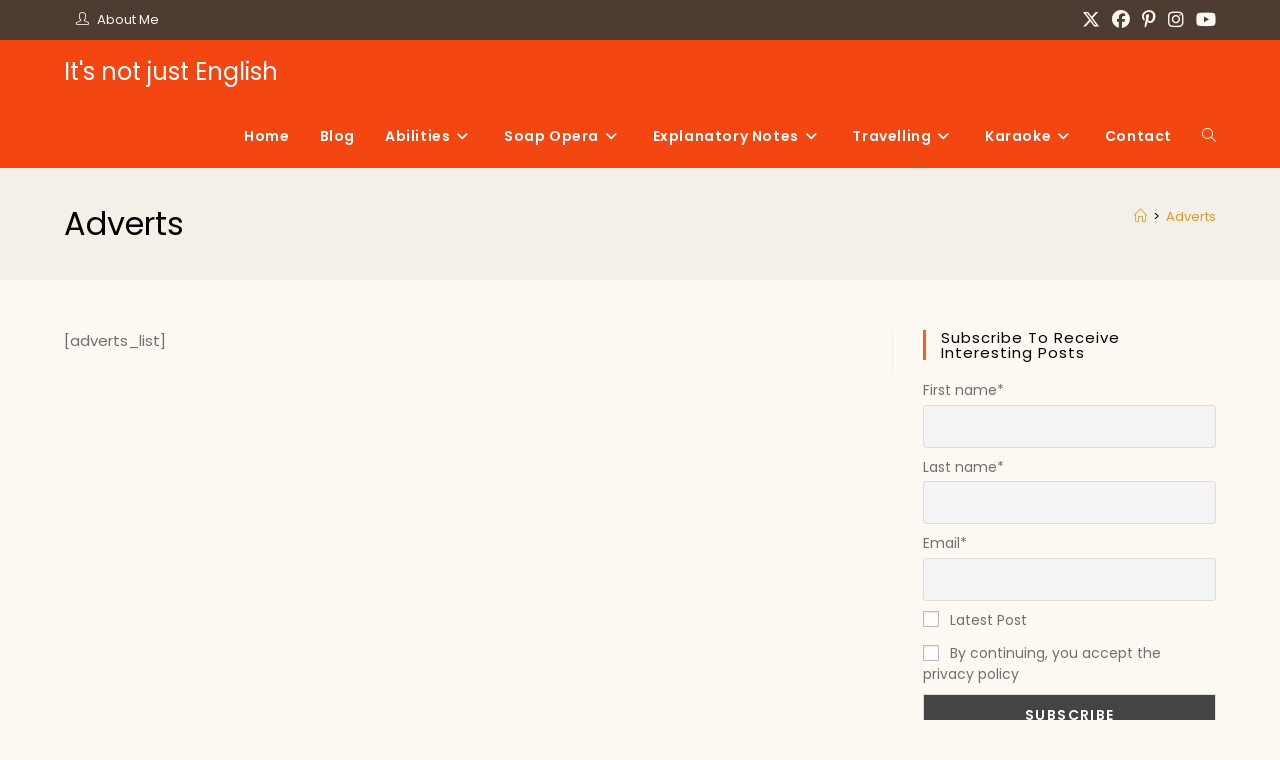

--- FILE ---
content_type: text/html; charset=UTF-8
request_url: https://www.itsnotjustenglish.com/adverts/
body_size: 28838
content:
<!DOCTYPE html>
<html class="html" lang="en-GB">
<head>
	<meta charset="UTF-8">
	<link rel="profile" href="https://gmpg.org/xfn/11">

	<title>Adverts &#8211; It&#039;s not just English</title>
<meta name='robots' content='max-image-preview:large' />
<meta property="og:type" content="article" />
<meta property="og:title" content="Adverts" />
<meta property="og:description" content="[adverts_list]" />
<meta property="og:url" content="https://www.itsnotjustenglish.com/adverts/" />
<meta property="og:site_name" content="It&#039;s not just English" />
<meta property="article:author" content="https://www.facebook.com/itsnotjustenglish" />
<meta property="article:publisher" content="https://www.facebook.com/itsnotjustenglish" />
<meta property="fb:app_id" content="1184165485280811" />
<meta name="twitter:card" content="summary_large_image" />
<meta name="twitter:title" content="Adverts" />
<meta name="twitter:description" content="[adverts_list]" />
<meta name="twitter:site" content="@itsnotjustengl1" />
<meta name="twitter:creator" content="@itsnotjustengl1" />
<meta name="viewport" content="width=device-width, initial-scale=1"><link rel='dns-prefetch' href='//fonts.googleapis.com' />
<link rel="alternate" type="application/rss+xml" title="It&#039;s not just English &raquo; Feed" href="https://www.itsnotjustenglish.com/feed/" />
<link rel="alternate" type="application/rss+xml" title="It&#039;s not just English &raquo; Comments Feed" href="https://www.itsnotjustenglish.com/comments/feed/" />
<link rel="alternate" title="oEmbed (JSON)" type="application/json+oembed" href="https://www.itsnotjustenglish.com/wp-json/oembed/1.0/embed?url=https%3A%2F%2Fwww.itsnotjustenglish.com%2Fadverts%2F" />
<link rel="alternate" title="oEmbed (XML)" type="text/xml+oembed" href="https://www.itsnotjustenglish.com/wp-json/oembed/1.0/embed?url=https%3A%2F%2Fwww.itsnotjustenglish.com%2Fadverts%2F&#038;format=xml" />
<style id='wp-img-auto-sizes-contain-inline-css'>
img:is([sizes=auto i],[sizes^="auto," i]){contain-intrinsic-size:3000px 1500px}
/*# sourceURL=wp-img-auto-sizes-contain-inline-css */
</style>
<link rel='stylesheet' id='argpd-cookies-eu-banner-css' href='https://www.itsnotjustenglish.com/wp-content/plugins/adapta-rgpd/assets/css/cookies-banner-modern-flex.css?ver=1.3.9' media='all' />

<link rel='stylesheet' id='sdm-styles-css' href='https://www.itsnotjustenglish.com/wp-content/plugins/simple-download-monitor/css/sdm_wp_styles.css?ver=6.9' media='all' />
<link rel='stylesheet' id='sbi_styles-css' href='https://www.itsnotjustenglish.com/wp-content/plugins/instagram-feed/css/sbi-styles.min.css?ver=6.10.0' media='all' />
<link rel='stylesheet' id='anwp-pg-styles-css' href='https://www.itsnotjustenglish.com/wp-content/plugins/anwp-post-grid-for-elementor/public/css/styles.min.css?ver=1.3.3' media='all' />
<style id='wp-emoji-styles-inline-css'>

	img.wp-smiley, img.emoji {
		display: inline !important;
		border: none !important;
		box-shadow: none !important;
		height: 1em !important;
		width: 1em !important;
		margin: 0 0.07em !important;
		vertical-align: -0.1em !important;
		background: none !important;
		padding: 0 !important;
	}
/*# sourceURL=wp-emoji-styles-inline-css */
</style>
<link rel='stylesheet' id='wp-block-library-css' href='https://www.itsnotjustenglish.com/wp-includes/css/dist/block-library/style.min.css?ver=6.9' media='all' />
<style id='wp-block-library-theme-inline-css'>
.wp-block-audio :where(figcaption){color:#555;font-size:13px;text-align:center}.is-dark-theme .wp-block-audio :where(figcaption){color:#ffffffa6}.wp-block-audio{margin:0 0 1em}.wp-block-code{border:1px solid #ccc;border-radius:4px;font-family:Menlo,Consolas,monaco,monospace;padding:.8em 1em}.wp-block-embed :where(figcaption){color:#555;font-size:13px;text-align:center}.is-dark-theme .wp-block-embed :where(figcaption){color:#ffffffa6}.wp-block-embed{margin:0 0 1em}.blocks-gallery-caption{color:#555;font-size:13px;text-align:center}.is-dark-theme .blocks-gallery-caption{color:#ffffffa6}:root :where(.wp-block-image figcaption){color:#555;font-size:13px;text-align:center}.is-dark-theme :root :where(.wp-block-image figcaption){color:#ffffffa6}.wp-block-image{margin:0 0 1em}.wp-block-pullquote{border-bottom:4px solid;border-top:4px solid;color:currentColor;margin-bottom:1.75em}.wp-block-pullquote :where(cite),.wp-block-pullquote :where(footer),.wp-block-pullquote__citation{color:currentColor;font-size:.8125em;font-style:normal;text-transform:uppercase}.wp-block-quote{border-left:.25em solid;margin:0 0 1.75em;padding-left:1em}.wp-block-quote cite,.wp-block-quote footer{color:currentColor;font-size:.8125em;font-style:normal;position:relative}.wp-block-quote:where(.has-text-align-right){border-left:none;border-right:.25em solid;padding-left:0;padding-right:1em}.wp-block-quote:where(.has-text-align-center){border:none;padding-left:0}.wp-block-quote.is-large,.wp-block-quote.is-style-large,.wp-block-quote:where(.is-style-plain){border:none}.wp-block-search .wp-block-search__label{font-weight:700}.wp-block-search__button{border:1px solid #ccc;padding:.375em .625em}:where(.wp-block-group.has-background){padding:1.25em 2.375em}.wp-block-separator.has-css-opacity{opacity:.4}.wp-block-separator{border:none;border-bottom:2px solid;margin-left:auto;margin-right:auto}.wp-block-separator.has-alpha-channel-opacity{opacity:1}.wp-block-separator:not(.is-style-wide):not(.is-style-dots){width:100px}.wp-block-separator.has-background:not(.is-style-dots){border-bottom:none;height:1px}.wp-block-separator.has-background:not(.is-style-wide):not(.is-style-dots){height:2px}.wp-block-table{margin:0 0 1em}.wp-block-table td,.wp-block-table th{word-break:normal}.wp-block-table :where(figcaption){color:#555;font-size:13px;text-align:center}.is-dark-theme .wp-block-table :where(figcaption){color:#ffffffa6}.wp-block-video :where(figcaption){color:#555;font-size:13px;text-align:center}.is-dark-theme .wp-block-video :where(figcaption){color:#ffffffa6}.wp-block-video{margin:0 0 1em}:root :where(.wp-block-template-part.has-background){margin-bottom:0;margin-top:0;padding:1.25em 2.375em}
/*# sourceURL=/wp-includes/css/dist/block-library/theme.min.css */
</style>
<style id='classic-theme-styles-inline-css'>
/*! This file is auto-generated */
.wp-block-button__link{color:#fff;background-color:#32373c;border-radius:9999px;box-shadow:none;text-decoration:none;padding:calc(.667em + 2px) calc(1.333em + 2px);font-size:1.125em}.wp-block-file__button{background:#32373c;color:#fff;text-decoration:none}
/*# sourceURL=/wp-includes/css/classic-themes.min.css */
</style>
<style id='global-styles-inline-css'>
:root{--wp--preset--aspect-ratio--square: 1;--wp--preset--aspect-ratio--4-3: 4/3;--wp--preset--aspect-ratio--3-4: 3/4;--wp--preset--aspect-ratio--3-2: 3/2;--wp--preset--aspect-ratio--2-3: 2/3;--wp--preset--aspect-ratio--16-9: 16/9;--wp--preset--aspect-ratio--9-16: 9/16;--wp--preset--color--black: #000000;--wp--preset--color--cyan-bluish-gray: #abb8c3;--wp--preset--color--white: #ffffff;--wp--preset--color--pale-pink: #f78da7;--wp--preset--color--vivid-red: #cf2e2e;--wp--preset--color--luminous-vivid-orange: #ff6900;--wp--preset--color--luminous-vivid-amber: #fcb900;--wp--preset--color--light-green-cyan: #7bdcb5;--wp--preset--color--vivid-green-cyan: #00d084;--wp--preset--color--pale-cyan-blue: #8ed1fc;--wp--preset--color--vivid-cyan-blue: #0693e3;--wp--preset--color--vivid-purple: #9b51e0;--wp--preset--gradient--vivid-cyan-blue-to-vivid-purple: linear-gradient(135deg,rgb(6,147,227) 0%,rgb(155,81,224) 100%);--wp--preset--gradient--light-green-cyan-to-vivid-green-cyan: linear-gradient(135deg,rgb(122,220,180) 0%,rgb(0,208,130) 100%);--wp--preset--gradient--luminous-vivid-amber-to-luminous-vivid-orange: linear-gradient(135deg,rgb(252,185,0) 0%,rgb(255,105,0) 100%);--wp--preset--gradient--luminous-vivid-orange-to-vivid-red: linear-gradient(135deg,rgb(255,105,0) 0%,rgb(207,46,46) 100%);--wp--preset--gradient--very-light-gray-to-cyan-bluish-gray: linear-gradient(135deg,rgb(238,238,238) 0%,rgb(169,184,195) 100%);--wp--preset--gradient--cool-to-warm-spectrum: linear-gradient(135deg,rgb(74,234,220) 0%,rgb(151,120,209) 20%,rgb(207,42,186) 40%,rgb(238,44,130) 60%,rgb(251,105,98) 80%,rgb(254,248,76) 100%);--wp--preset--gradient--blush-light-purple: linear-gradient(135deg,rgb(255,206,236) 0%,rgb(152,150,240) 100%);--wp--preset--gradient--blush-bordeaux: linear-gradient(135deg,rgb(254,205,165) 0%,rgb(254,45,45) 50%,rgb(107,0,62) 100%);--wp--preset--gradient--luminous-dusk: linear-gradient(135deg,rgb(255,203,112) 0%,rgb(199,81,192) 50%,rgb(65,88,208) 100%);--wp--preset--gradient--pale-ocean: linear-gradient(135deg,rgb(255,245,203) 0%,rgb(182,227,212) 50%,rgb(51,167,181) 100%);--wp--preset--gradient--electric-grass: linear-gradient(135deg,rgb(202,248,128) 0%,rgb(113,206,126) 100%);--wp--preset--gradient--midnight: linear-gradient(135deg,rgb(2,3,129) 0%,rgb(40,116,252) 100%);--wp--preset--font-size--small: 13px;--wp--preset--font-size--medium: 20px;--wp--preset--font-size--large: 36px;--wp--preset--font-size--x-large: 42px;--wp--preset--spacing--20: 0.44rem;--wp--preset--spacing--30: 0.67rem;--wp--preset--spacing--40: 1rem;--wp--preset--spacing--50: 1.5rem;--wp--preset--spacing--60: 2.25rem;--wp--preset--spacing--70: 3.38rem;--wp--preset--spacing--80: 5.06rem;--wp--preset--shadow--natural: 6px 6px 9px rgba(0, 0, 0, 0.2);--wp--preset--shadow--deep: 12px 12px 50px rgba(0, 0, 0, 0.4);--wp--preset--shadow--sharp: 6px 6px 0px rgba(0, 0, 0, 0.2);--wp--preset--shadow--outlined: 6px 6px 0px -3px rgb(255, 255, 255), 6px 6px rgb(0, 0, 0);--wp--preset--shadow--crisp: 6px 6px 0px rgb(0, 0, 0);}:where(.is-layout-flex){gap: 0.5em;}:where(.is-layout-grid){gap: 0.5em;}body .is-layout-flex{display: flex;}.is-layout-flex{flex-wrap: wrap;align-items: center;}.is-layout-flex > :is(*, div){margin: 0;}body .is-layout-grid{display: grid;}.is-layout-grid > :is(*, div){margin: 0;}:where(.wp-block-columns.is-layout-flex){gap: 2em;}:where(.wp-block-columns.is-layout-grid){gap: 2em;}:where(.wp-block-post-template.is-layout-flex){gap: 1.25em;}:where(.wp-block-post-template.is-layout-grid){gap: 1.25em;}.has-black-color{color: var(--wp--preset--color--black) !important;}.has-cyan-bluish-gray-color{color: var(--wp--preset--color--cyan-bluish-gray) !important;}.has-white-color{color: var(--wp--preset--color--white) !important;}.has-pale-pink-color{color: var(--wp--preset--color--pale-pink) !important;}.has-vivid-red-color{color: var(--wp--preset--color--vivid-red) !important;}.has-luminous-vivid-orange-color{color: var(--wp--preset--color--luminous-vivid-orange) !important;}.has-luminous-vivid-amber-color{color: var(--wp--preset--color--luminous-vivid-amber) !important;}.has-light-green-cyan-color{color: var(--wp--preset--color--light-green-cyan) !important;}.has-vivid-green-cyan-color{color: var(--wp--preset--color--vivid-green-cyan) !important;}.has-pale-cyan-blue-color{color: var(--wp--preset--color--pale-cyan-blue) !important;}.has-vivid-cyan-blue-color{color: var(--wp--preset--color--vivid-cyan-blue) !important;}.has-vivid-purple-color{color: var(--wp--preset--color--vivid-purple) !important;}.has-black-background-color{background-color: var(--wp--preset--color--black) !important;}.has-cyan-bluish-gray-background-color{background-color: var(--wp--preset--color--cyan-bluish-gray) !important;}.has-white-background-color{background-color: var(--wp--preset--color--white) !important;}.has-pale-pink-background-color{background-color: var(--wp--preset--color--pale-pink) !important;}.has-vivid-red-background-color{background-color: var(--wp--preset--color--vivid-red) !important;}.has-luminous-vivid-orange-background-color{background-color: var(--wp--preset--color--luminous-vivid-orange) !important;}.has-luminous-vivid-amber-background-color{background-color: var(--wp--preset--color--luminous-vivid-amber) !important;}.has-light-green-cyan-background-color{background-color: var(--wp--preset--color--light-green-cyan) !important;}.has-vivid-green-cyan-background-color{background-color: var(--wp--preset--color--vivid-green-cyan) !important;}.has-pale-cyan-blue-background-color{background-color: var(--wp--preset--color--pale-cyan-blue) !important;}.has-vivid-cyan-blue-background-color{background-color: var(--wp--preset--color--vivid-cyan-blue) !important;}.has-vivid-purple-background-color{background-color: var(--wp--preset--color--vivid-purple) !important;}.has-black-border-color{border-color: var(--wp--preset--color--black) !important;}.has-cyan-bluish-gray-border-color{border-color: var(--wp--preset--color--cyan-bluish-gray) !important;}.has-white-border-color{border-color: var(--wp--preset--color--white) !important;}.has-pale-pink-border-color{border-color: var(--wp--preset--color--pale-pink) !important;}.has-vivid-red-border-color{border-color: var(--wp--preset--color--vivid-red) !important;}.has-luminous-vivid-orange-border-color{border-color: var(--wp--preset--color--luminous-vivid-orange) !important;}.has-luminous-vivid-amber-border-color{border-color: var(--wp--preset--color--luminous-vivid-amber) !important;}.has-light-green-cyan-border-color{border-color: var(--wp--preset--color--light-green-cyan) !important;}.has-vivid-green-cyan-border-color{border-color: var(--wp--preset--color--vivid-green-cyan) !important;}.has-pale-cyan-blue-border-color{border-color: var(--wp--preset--color--pale-cyan-blue) !important;}.has-vivid-cyan-blue-border-color{border-color: var(--wp--preset--color--vivid-cyan-blue) !important;}.has-vivid-purple-border-color{border-color: var(--wp--preset--color--vivid-purple) !important;}.has-vivid-cyan-blue-to-vivid-purple-gradient-background{background: var(--wp--preset--gradient--vivid-cyan-blue-to-vivid-purple) !important;}.has-light-green-cyan-to-vivid-green-cyan-gradient-background{background: var(--wp--preset--gradient--light-green-cyan-to-vivid-green-cyan) !important;}.has-luminous-vivid-amber-to-luminous-vivid-orange-gradient-background{background: var(--wp--preset--gradient--luminous-vivid-amber-to-luminous-vivid-orange) !important;}.has-luminous-vivid-orange-to-vivid-red-gradient-background{background: var(--wp--preset--gradient--luminous-vivid-orange-to-vivid-red) !important;}.has-very-light-gray-to-cyan-bluish-gray-gradient-background{background: var(--wp--preset--gradient--very-light-gray-to-cyan-bluish-gray) !important;}.has-cool-to-warm-spectrum-gradient-background{background: var(--wp--preset--gradient--cool-to-warm-spectrum) !important;}.has-blush-light-purple-gradient-background{background: var(--wp--preset--gradient--blush-light-purple) !important;}.has-blush-bordeaux-gradient-background{background: var(--wp--preset--gradient--blush-bordeaux) !important;}.has-luminous-dusk-gradient-background{background: var(--wp--preset--gradient--luminous-dusk) !important;}.has-pale-ocean-gradient-background{background: var(--wp--preset--gradient--pale-ocean) !important;}.has-electric-grass-gradient-background{background: var(--wp--preset--gradient--electric-grass) !important;}.has-midnight-gradient-background{background: var(--wp--preset--gradient--midnight) !important;}.has-small-font-size{font-size: var(--wp--preset--font-size--small) !important;}.has-medium-font-size{font-size: var(--wp--preset--font-size--medium) !important;}.has-large-font-size{font-size: var(--wp--preset--font-size--large) !important;}.has-x-large-font-size{font-size: var(--wp--preset--font-size--x-large) !important;}
:where(.wp-block-post-template.is-layout-flex){gap: 1.25em;}:where(.wp-block-post-template.is-layout-grid){gap: 1.25em;}
:where(.wp-block-term-template.is-layout-flex){gap: 1.25em;}:where(.wp-block-term-template.is-layout-grid){gap: 1.25em;}
:where(.wp-block-columns.is-layout-flex){gap: 2em;}:where(.wp-block-columns.is-layout-grid){gap: 2em;}
:root :where(.wp-block-pullquote){font-size: 1.5em;line-height: 1.6;}
/*# sourceURL=global-styles-inline-css */
</style>
<link rel='stylesheet' id='oceanwp-style-css' href='https://www.itsnotjustenglish.com/wp-content/themes/oceanwp/assets/css/style.min.css?ver=1.0' media='all' />
<link rel='stylesheet' id='child-style-css' href='https://www.itsnotjustenglish.com/wp-content/themes/oceanwp-child-theme-master/style.css?ver=6.9' media='all' />
<link rel='stylesheet' id='font-awesome-css' href='https://www.itsnotjustenglish.com/wp-content/themes/oceanwp/assets/fonts/fontawesome/css/all.min.css?ver=6.7.2' media='all' />
<link rel='stylesheet' id='simple-line-icons-css' href='https://www.itsnotjustenglish.com/wp-content/themes/oceanwp/assets/css/third/simple-line-icons.min.css?ver=2.4.0' media='all' />
<link rel='stylesheet' id='oceanwp-google-font-poppins-css' href='//fonts.googleapis.com/css?family=Poppins%3A100%2C200%2C300%2C400%2C500%2C600%2C700%2C800%2C900%2C100i%2C200i%2C300i%2C400i%2C500i%2C600i%2C700i%2C800i%2C900i&#038;subset=latin&#038;display=swap&#038;ver=6.9' media='all' />
<link rel='stylesheet' id='newsletter-css' href='https://www.itsnotjustenglish.com/wp-content/plugins/newsletter/style.css?ver=9.1.1' media='all' />
<link rel='stylesheet' id='oe-widgets-style-css' href='https://www.itsnotjustenglish.com/wp-content/plugins/ocean-extra/assets/css/widgets.css?ver=6.9' media='all' />
<link rel='stylesheet' id='oss-social-share-style-css' href='https://www.itsnotjustenglish.com/wp-content/plugins/ocean-social-sharing/assets/css/style.min.css?ver=6.9' media='all' />
<script src="https://www.itsnotjustenglish.com/wp-includes/js/jquery/jquery.min.js?ver=3.7.1" id="jquery-core-js"></script>
<script src="https://www.itsnotjustenglish.com/wp-includes/js/jquery/jquery-migrate.min.js?ver=3.4.1" id="jquery-migrate-js"></script>
<script src="https://www.itsnotjustenglish.com/wp-content/plugins/adapta-rgpd/assets/js/cookies-eu-banner.js?ver=1.3.9" id="argpd-cookies-eu-banner-js"></script>
<script id="sdm-scripts-js-extra">
var sdm_ajax_script = {"ajaxurl":"https://www.itsnotjustenglish.com/wp-admin/admin-ajax.php"};
//# sourceURL=sdm-scripts-js-extra
</script>
<script src="https://www.itsnotjustenglish.com/wp-content/plugins/simple-download-monitor/js/sdm_wp_scripts.js?ver=6.9" id="sdm-scripts-js"></script>
<link rel="https://api.w.org/" href="https://www.itsnotjustenglish.com/wp-json/" /><link rel="alternate" title="JSON" type="application/json" href="https://www.itsnotjustenglish.com/wp-json/wp/v2/pages/1025" /><link rel="EditURI" type="application/rsd+xml" title="RSD" href="https://www.itsnotjustenglish.com/xmlrpc.php?rsd" />
<meta name="generator" content="WordPress 6.9" />
<link rel="canonical" href="https://www.itsnotjustenglish.com/adverts/" />
<link rel='shortlink' href='https://www.itsnotjustenglish.com/?p=1025' />
<meta name="generator" content="Elementor 3.34.2; features: additional_custom_breakpoints; settings: css_print_method-external, google_font-enabled, font_display-auto">
			<style>
				.e-con.e-parent:nth-of-type(n+4):not(.e-lazyloaded):not(.e-no-lazyload),
				.e-con.e-parent:nth-of-type(n+4):not(.e-lazyloaded):not(.e-no-lazyload) * {
					background-image: none !important;
				}
				@media screen and (max-height: 1024px) {
					.e-con.e-parent:nth-of-type(n+3):not(.e-lazyloaded):not(.e-no-lazyload),
					.e-con.e-parent:nth-of-type(n+3):not(.e-lazyloaded):not(.e-no-lazyload) * {
						background-image: none !important;
					}
				}
				@media screen and (max-height: 640px) {
					.e-con.e-parent:nth-of-type(n+2):not(.e-lazyloaded):not(.e-no-lazyload),
					.e-con.e-parent:nth-of-type(n+2):not(.e-lazyloaded):not(.e-no-lazyload) * {
						background-image: none !important;
					}
				}
			</style>
			<link rel="icon" href="https://www.itsnotjustenglish.com/wp-content/uploads/2020/08/cropped-favicon-nueva-web-1-150x150.png" sizes="32x32" />
<link rel="icon" href="https://www.itsnotjustenglish.com/wp-content/uploads/2020/08/cropped-favicon-nueva-web-1-300x300.png" sizes="192x192" />
<link rel="apple-touch-icon" href="https://www.itsnotjustenglish.com/wp-content/uploads/2020/08/cropped-favicon-nueva-web-1-300x300.png" />
<meta name="msapplication-TileImage" content="https://www.itsnotjustenglish.com/wp-content/uploads/2020/08/cropped-favicon-nueva-web-1-300x300.png" />
		<style id="wp-custom-css">
			/* Full width button on the homepage */.full-btn.elementor-widget-button .elementor-button{width:100%}/* Newsletter form button */.oew-newsletter-form-wrap .button{padding:0 20px}/* Footer */body #footer-widgets{text-align:center}body #footer-widgets .ocean-newsletter-form{margin:0 0 26px}body #footer-widgets .ocean-newsletter-form-wrap input[type="email"]{color:#7c7c7c;border-width:2px;border-color:rgba(255,255,255,0.2);font-size:15px;letter-spacing:.8px}body #footer-widgets .ocean-newsletter-form-wrap input[type="email"]:hover{border-color:rgba(255,255,255,0.5)}body #footer-widgets .ocean-newsletter-form-wrap input[type="email"]:focus{border-color:rgba(255,255,255,0.6)}body #footer-widgets .ocean-newsletter-form-wrap button:hover{background-color:#5c7c19}body #footer-widgets .social-widget li a{color:#4a4a4a;font-size:20px;line-height:1;padding:.5em}body #footer-widgets .social-widget li a:hover{color:#8cba29}/* Scroll top button */#scroll-top{right:30px;bottom:0;width:48px;height:35px;line-height:35px;font-size:22px;border-radius:4px 4px 0 0}/* Footer newsletter form on responsive */@media only screen and (max-width:320px){#scroll-top{display:none !important}}/* quitar campos a comentarios */.comment-form-url{display:none}.comment-form-email{display:none}.comment-form-cookies-consent{display:none}		</style>
		<!-- OceanWP CSS -->
<style type="text/css">
/* Colors */a:hover,a.light:hover,.theme-heading .text::before,.theme-heading .text::after,#top-bar-content >a:hover,#top-bar-social li.oceanwp-email a:hover,#site-navigation-wrap .dropdown-menu >li >a:hover,#site-header.medium-header #medium-searchform button:hover,.oceanwp-mobile-menu-icon a:hover,.blog-entry.post .blog-entry-header .entry-title a:hover,.blog-entry.post .blog-entry-readmore a:hover,.blog-entry.thumbnail-entry .blog-entry-category a,ul.meta li a:hover,.dropcap,.single nav.post-navigation .nav-links .title,body .related-post-title a:hover,body #wp-calendar caption,body .contact-info-widget.default i,body .contact-info-widget.big-icons i,body .custom-links-widget .oceanwp-custom-links li a:hover,body .custom-links-widget .oceanwp-custom-links li a:hover:before,body .posts-thumbnails-widget li a:hover,body .social-widget li.oceanwp-email a:hover,.comment-author .comment-meta .comment-reply-link,#respond #cancel-comment-reply-link:hover,#footer-widgets .footer-box a:hover,#footer-bottom a:hover,#footer-bottom #footer-bottom-menu a:hover,.sidr a:hover,.sidr-class-dropdown-toggle:hover,.sidr-class-menu-item-has-children.active >a,.sidr-class-menu-item-has-children.active >a >.sidr-class-dropdown-toggle,input[type=checkbox]:checked:before{color:#f75e25}.single nav.post-navigation .nav-links .title .owp-icon use,.blog-entry.post .blog-entry-readmore a:hover .owp-icon use,body .contact-info-widget.default .owp-icon use,body .contact-info-widget.big-icons .owp-icon use{stroke:#f75e25}input[type="button"],input[type="reset"],input[type="submit"],button[type="submit"],.button,#site-navigation-wrap .dropdown-menu >li.btn >a >span,.thumbnail:hover i,.thumbnail:hover .link-post-svg-icon,.post-quote-content,.omw-modal .omw-close-modal,body .contact-info-widget.big-icons li:hover i,body .contact-info-widget.big-icons li:hover .owp-icon,body div.wpforms-container-full .wpforms-form input[type=submit],body div.wpforms-container-full .wpforms-form button[type=submit],body div.wpforms-container-full .wpforms-form .wpforms-page-button,.woocommerce-cart .wp-element-button,.woocommerce-checkout .wp-element-button,.wp-block-button__link{background-color:#f75e25}.widget-title{border-color:#f75e25}blockquote{border-color:#f75e25}.wp-block-quote{border-color:#f75e25}#searchform-dropdown{border-color:#f75e25}.dropdown-menu .sub-menu{border-color:#f75e25}.blog-entry.large-entry .blog-entry-readmore a:hover{border-color:#f75e25}.oceanwp-newsletter-form-wrap input[type="email"]:focus{border-color:#f75e25}.social-widget li.oceanwp-email a:hover{border-color:#f75e25}#respond #cancel-comment-reply-link:hover{border-color:#f75e25}body .contact-info-widget.big-icons li:hover i{border-color:#f75e25}body .contact-info-widget.big-icons li:hover .owp-icon{border-color:#f75e25}#footer-widgets .oceanwp-newsletter-form-wrap input[type="email"]:focus{border-color:#f75e25}input[type="button"]:hover,input[type="reset"]:hover,input[type="submit"]:hover,button[type="submit"]:hover,input[type="button"]:focus,input[type="reset"]:focus,input[type="submit"]:focus,button[type="submit"]:focus,.button:hover,.button:focus,#site-navigation-wrap .dropdown-menu >li.btn >a:hover >span,.post-quote-author,.omw-modal .omw-close-modal:hover,body div.wpforms-container-full .wpforms-form input[type=submit]:hover,body div.wpforms-container-full .wpforms-form button[type=submit]:hover,body div.wpforms-container-full .wpforms-form .wpforms-page-button:hover,.woocommerce-cart .wp-element-button:hover,.woocommerce-checkout .wp-element-button:hover,.wp-block-button__link:hover{background-color:#000000}table th,table td,hr,.content-area,body.content-left-sidebar #content-wrap .content-area,.content-left-sidebar .content-area,#top-bar-wrap,#site-header,#site-header.top-header #search-toggle,.dropdown-menu ul li,.centered-minimal-page-header,.blog-entry.post,.blog-entry.grid-entry .blog-entry-inner,.blog-entry.thumbnail-entry .blog-entry-bottom,.single-post .entry-title,.single .entry-share-wrap .entry-share,.single .entry-share,.single .entry-share ul li a,.single nav.post-navigation,.single nav.post-navigation .nav-links .nav-previous,#author-bio,#author-bio .author-bio-avatar,#author-bio .author-bio-social li a,#related-posts,#comments,.comment-body,#respond #cancel-comment-reply-link,#blog-entries .type-page,.page-numbers a,.page-numbers span:not(.elementor-screen-only),.page-links span,body #wp-calendar caption,body #wp-calendar th,body #wp-calendar tbody,body .contact-info-widget.default i,body .contact-info-widget.big-icons i,body .contact-info-widget.big-icons .owp-icon,body .contact-info-widget.default .owp-icon,body .posts-thumbnails-widget li,body .tagcloud a{border-color:#efefef}body,.separate-layout,.has-parallax-footer:not(.separate-layout) #main{background-color:#fef9f2}a{color:#dd9933}a .owp-icon use{stroke:#dd9933}body .theme-button,body input[type="submit"],body button[type="submit"],body button,body .button,body div.wpforms-container-full .wpforms-form input[type=submit],body div.wpforms-container-full .wpforms-form button[type=submit],body div.wpforms-container-full .wpforms-form .wpforms-page-button,.woocommerce-cart .wp-element-button,.woocommerce-checkout .wp-element-button,.wp-block-button__link{border-color:#ffffff}body .theme-button:hover,body input[type="submit"]:hover,body button[type="submit"]:hover,body button:hover,body .button:hover,body div.wpforms-container-full .wpforms-form input[type=submit]:hover,body div.wpforms-container-full .wpforms-form input[type=submit]:active,body div.wpforms-container-full .wpforms-form button[type=submit]:hover,body div.wpforms-container-full .wpforms-form button[type=submit]:active,body div.wpforms-container-full .wpforms-form .wpforms-page-button:hover,body div.wpforms-container-full .wpforms-form .wpforms-page-button:active,.woocommerce-cart .wp-element-button:hover,.woocommerce-checkout .wp-element-button:hover,.wp-block-button__link:hover{border-color:#ffffff}form input[type="text"],form input[type="password"],form input[type="email"],form input[type="url"],form input[type="date"],form input[type="month"],form input[type="time"],form input[type="datetime"],form input[type="datetime-local"],form input[type="week"],form input[type="number"],form input[type="search"],form input[type="tel"],form input[type="color"],form select,form textarea,.woocommerce .woocommerce-checkout .select2-container--default .select2-selection--single{background-color:#fef9f2}body div.wpforms-container-full .wpforms-form input[type=date],body div.wpforms-container-full .wpforms-form input[type=datetime],body div.wpforms-container-full .wpforms-form input[type=datetime-local],body div.wpforms-container-full .wpforms-form input[type=email],body div.wpforms-container-full .wpforms-form input[type=month],body div.wpforms-container-full .wpforms-form input[type=number],body div.wpforms-container-full .wpforms-form input[type=password],body div.wpforms-container-full .wpforms-form input[type=range],body div.wpforms-container-full .wpforms-form input[type=search],body div.wpforms-container-full .wpforms-form input[type=tel],body div.wpforms-container-full .wpforms-form input[type=text],body div.wpforms-container-full .wpforms-form input[type=time],body div.wpforms-container-full .wpforms-form input[type=url],body div.wpforms-container-full .wpforms-form input[type=week],body div.wpforms-container-full .wpforms-form select,body div.wpforms-container-full .wpforms-form textarea{background-color:#fef9f2}label,body div.wpforms-container-full .wpforms-form .wpforms-field-label{color:#fef9f2}.page-header .page-header-title,.page-header.background-image-page-header .page-header-title{color:#000000}.site-breadcrumbs,.background-image-page-header .site-breadcrumbs{color:#000000}body{color:#707070}h1,h2,h3,h4,h5,h6,.theme-heading,.widget-title,.oceanwp-widget-recent-posts-title,.comment-reply-title,.entry-title,.sidebar-box .widget-title{color:#161819}/* OceanWP Style Settings CSS */.theme-button,input[type="submit"],button[type="submit"],button,.button,body div.wpforms-container-full .wpforms-form input[type=submit],body div.wpforms-container-full .wpforms-form button[type=submit],body div.wpforms-container-full .wpforms-form .wpforms-page-button{border-style:solid}.theme-button,input[type="submit"],button[type="submit"],button,.button,body div.wpforms-container-full .wpforms-form input[type=submit],body div.wpforms-container-full .wpforms-form button[type=submit],body div.wpforms-container-full .wpforms-form .wpforms-page-button{border-width:1px}form input[type="text"],form input[type="password"],form input[type="email"],form input[type="url"],form input[type="date"],form input[type="month"],form input[type="time"],form input[type="datetime"],form input[type="datetime-local"],form input[type="week"],form input[type="number"],form input[type="search"],form input[type="tel"],form input[type="color"],form select,form textarea{border-width:2px}body div.wpforms-container-full .wpforms-form input[type=date],body div.wpforms-container-full .wpforms-form input[type=datetime],body div.wpforms-container-full .wpforms-form input[type=datetime-local],body div.wpforms-container-full .wpforms-form input[type=email],body div.wpforms-container-full .wpforms-form input[type=month],body div.wpforms-container-full .wpforms-form input[type=number],body div.wpforms-container-full .wpforms-form input[type=password],body div.wpforms-container-full .wpforms-form input[type=range],body div.wpforms-container-full .wpforms-form input[type=search],body div.wpforms-container-full .wpforms-form input[type=tel],body div.wpforms-container-full .wpforms-form input[type=text],body div.wpforms-container-full .wpforms-form input[type=time],body div.wpforms-container-full .wpforms-form input[type=url],body div.wpforms-container-full .wpforms-form input[type=week],body div.wpforms-container-full .wpforms-form select,body div.wpforms-container-full .wpforms-form textarea{border-width:2px}form input[type="text"],form input[type="password"],form input[type="email"],form input[type="url"],form input[type="date"],form input[type="month"],form input[type="time"],form input[type="datetime"],form input[type="datetime-local"],form input[type="week"],form input[type="number"],form input[type="search"],form input[type="tel"],form input[type="color"],form select,form textarea,.woocommerce .woocommerce-checkout .select2-container--default .select2-selection--single{border-style:solid}body div.wpforms-container-full .wpforms-form input[type=date],body div.wpforms-container-full .wpforms-form input[type=datetime],body div.wpforms-container-full .wpforms-form input[type=datetime-local],body div.wpforms-container-full .wpforms-form input[type=email],body div.wpforms-container-full .wpforms-form input[type=month],body div.wpforms-container-full .wpforms-form input[type=number],body div.wpforms-container-full .wpforms-form input[type=password],body div.wpforms-container-full .wpforms-form input[type=range],body div.wpforms-container-full .wpforms-form input[type=search],body div.wpforms-container-full .wpforms-form input[type=tel],body div.wpforms-container-full .wpforms-form input[type=text],body div.wpforms-container-full .wpforms-form input[type=time],body div.wpforms-container-full .wpforms-form input[type=url],body div.wpforms-container-full .wpforms-form input[type=week],body div.wpforms-container-full .wpforms-form select,body div.wpforms-container-full .wpforms-form textarea{border-style:solid}form input[type="text"],form input[type="password"],form input[type="email"],form input[type="url"],form input[type="date"],form input[type="month"],form input[type="time"],form input[type="datetime"],form input[type="datetime-local"],form input[type="week"],form input[type="number"],form input[type="search"],form input[type="tel"],form input[type="color"],form select,form textarea{border-radius:3px}body div.wpforms-container-full .wpforms-form input[type=date],body div.wpforms-container-full .wpforms-form input[type=datetime],body div.wpforms-container-full .wpforms-form input[type=datetime-local],body div.wpforms-container-full .wpforms-form input[type=email],body div.wpforms-container-full .wpforms-form input[type=month],body div.wpforms-container-full .wpforms-form input[type=number],body div.wpforms-container-full .wpforms-form input[type=password],body div.wpforms-container-full .wpforms-form input[type=range],body div.wpforms-container-full .wpforms-form input[type=search],body div.wpforms-container-full .wpforms-form input[type=tel],body div.wpforms-container-full .wpforms-form input[type=text],body div.wpforms-container-full .wpforms-form input[type=time],body div.wpforms-container-full .wpforms-form input[type=url],body div.wpforms-container-full .wpforms-form input[type=week],body div.wpforms-container-full .wpforms-form select,body div.wpforms-container-full .wpforms-form textarea{border-radius:3px}.page-numbers a,.page-numbers span:not(.elementor-screen-only),.page-links span{background-color:#ffb662}.page-numbers a:hover,.page-links a:hover span,.page-numbers.current,.page-numbers.current:hover{background-color:#ff961e}.page-numbers a,.page-numbers span:not(.elementor-screen-only),.page-links span{color:#ffffff}.page-numbers a .owp-icon use{stroke:#ffffff}#scroll-top{background-color:#f44611}#scroll-top:hover{background-color:#8cba29}/* Header */#site-logo #site-logo-inner,.oceanwp-social-menu .social-menu-inner,#site-header.full_screen-header .menu-bar-inner,.after-header-content .after-header-content-inner{height:64px}#site-navigation-wrap .dropdown-menu >li >a,#site-navigation-wrap .dropdown-menu >li >span.opl-logout-link,.oceanwp-mobile-menu-icon a,.mobile-menu-close,.after-header-content-inner >a{line-height:64px}#site-header,.has-transparent-header .is-sticky #site-header,.has-vh-transparent .is-sticky #site-header.vertical-header,#searchform-header-replace{background-color:#f44611}#site-header.has-header-media .overlay-header-media{background-color:rgba(0,0,0,0.5)}#site-logo a.site-logo-text{color:#ffffff}.effect-one #site-navigation-wrap .dropdown-menu >li >a.menu-link >span:after,.effect-three #site-navigation-wrap .dropdown-menu >li >a.menu-link >span:after,.effect-five #site-navigation-wrap .dropdown-menu >li >a.menu-link >span:before,.effect-five #site-navigation-wrap .dropdown-menu >li >a.menu-link >span:after,.effect-nine #site-navigation-wrap .dropdown-menu >li >a.menu-link >span:before,.effect-nine #site-navigation-wrap .dropdown-menu >li >a.menu-link >span:after{background-color:#000000}.effect-four #site-navigation-wrap .dropdown-menu >li >a.menu-link >span:before,.effect-four #site-navigation-wrap .dropdown-menu >li >a.menu-link >span:after,.effect-seven #site-navigation-wrap .dropdown-menu >li >a.menu-link:hover >span:after,.effect-seven #site-navigation-wrap .dropdown-menu >li.sfHover >a.menu-link >span:after{color:#000000}.effect-seven #site-navigation-wrap .dropdown-menu >li >a.menu-link:hover >span:after,.effect-seven #site-navigation-wrap .dropdown-menu >li.sfHover >a.menu-link >span:after{text-shadow:10px 0 #000000,-10px 0 #000000}#site-navigation-wrap .dropdown-menu >li >a,.oceanwp-mobile-menu-icon a,#searchform-header-replace-close{color:#ffffff}#site-navigation-wrap .dropdown-menu >li >a .owp-icon use,.oceanwp-mobile-menu-icon a .owp-icon use,#searchform-header-replace-close .owp-icon use{stroke:#ffffff}#site-navigation-wrap .dropdown-menu >li >a:hover,.oceanwp-mobile-menu-icon a:hover,#searchform-header-replace-close:hover{color:#000000}#site-navigation-wrap .dropdown-menu >li >a:hover .owp-icon use,.oceanwp-mobile-menu-icon a:hover .owp-icon use,#searchform-header-replace-close:hover .owp-icon use{stroke:#000000}.dropdown-menu .sub-menu,#searchform-dropdown,.current-shop-items-dropdown{background-color:#4e3b31}.dropdown-menu ul li.menu-item,.navigation >ul >li >ul.megamenu.sub-menu >li,.navigation .megamenu li ul.sub-menu{border-color:#000000}.dropdown-menu ul li a.menu-link{color:#a9a9a9}.dropdown-menu ul li a.menu-link .owp-icon use{stroke:#a9a9a9}.dropdown-menu ul li a.menu-link:hover{color:#ffffff}.dropdown-menu ul li a.menu-link:hover .owp-icon use{stroke:#ffffff}.dropdown-menu ul li a.menu-link:hover{background-color:#000000}.navigation li.mega-cat .mega-cat-title{background-color:#f44611}.navigation li.mega-cat .mega-cat-title{color:#ffffff}.navigation li.mega-cat ul li .mega-post-title a{color:#ffffff}.navigation li.mega-cat ul li .mega-post-title a:hover{color:#f44611}.navigation li.mega-cat ul li .mega-post-date{color:#999999}.navigation li.mega-cat ul li .mega-post-date .owp-icon use{stroke:#999999}#searchform-dropdown input{color:#ffffff}#searchform-dropdown input{border-color:#000000}#searchform-dropdown input:focus{border-color:#8cba29}a.sidr-class-toggle-sidr-close{background-color:#161616}#sidr,#mobile-dropdown{background-color:#212222}#sidr li,#sidr ul,#mobile-dropdown ul li,#mobile-dropdown ul li ul{border-color:#000000}body .sidr a,body .sidr-class-dropdown-toggle,#mobile-dropdown ul li a,#mobile-dropdown ul li a .dropdown-toggle,#mobile-fullscreen ul li a,#mobile-fullscreen .oceanwp-social-menu.simple-social ul li a{color:#a9a9a9}#mobile-fullscreen a.close .close-icon-inner,#mobile-fullscreen a.close .close-icon-inner::after{background-color:#a9a9a9}body .sidr a:hover,body .sidr-class-dropdown-toggle:hover,body .sidr-class-dropdown-toggle .fa,body .sidr-class-menu-item-has-children.active >a,body .sidr-class-menu-item-has-children.active >a >.sidr-class-dropdown-toggle,#mobile-dropdown ul li a:hover,#mobile-dropdown ul li a .dropdown-toggle:hover,#mobile-dropdown .menu-item-has-children.active >a,#mobile-dropdown .menu-item-has-children.active >a >.dropdown-toggle,#mobile-fullscreen ul li a:hover,#mobile-fullscreen .oceanwp-social-menu.simple-social ul li a:hover{color:#ffffff}#mobile-fullscreen a.close:hover .close-icon-inner,#mobile-fullscreen a.close:hover .close-icon-inner::after{background-color:#ffffff}.sidr-class-dropdown-menu ul,#mobile-dropdown ul li ul,#mobile-fullscreen ul ul.sub-menu{background-color:#2d2d2d}body .sidr-class-mobile-searchform input,body .sidr-class-mobile-searchform input:focus,#mobile-dropdown #mobile-menu-search form input,#mobile-fullscreen #mobile-search input,#mobile-fullscreen #mobile-search .search-text{color:#ffffff}body .sidr-class-mobile-searchform input,#mobile-dropdown #mobile-menu-search form input,#mobile-fullscreen #mobile-search input{border-color:#3f3f3f}body .sidr-class-mobile-searchform input:focus,#mobile-dropdown #mobile-menu-search form input:focus,#mobile-fullscreen #mobile-search input:focus{border-color:#5e5e5e}.sidr-class-mobile-searchform button,#mobile-dropdown #mobile-menu-search form button{color:#6d6d6d}.sidr-class-mobile-searchform button .owp-icon use,#mobile-dropdown #mobile-menu-search form button .owp-icon use{stroke:#6d6d6d}.sidr-class-mobile-searchform button:hover,#mobile-dropdown #mobile-menu-search form button:hover{color:#a9a9a9}.sidr-class-mobile-searchform button:hover .owp-icon use,#mobile-dropdown #mobile-menu-search form button:hover .owp-icon use{stroke:#a9a9a9}/* Topbar */#top-bar-social li a{font-size:18px}#top-bar-social li a{color:#fef9f2}#top-bar-social li a .owp-icon use{stroke:#fef9f2}#top-bar-social li a:hover{color:#8cba29!important}#top-bar-social li a:hover .owp-icon use{stroke:#8cba29!important}#top-bar-wrap,.oceanwp-top-bar-sticky{background-color:#4e3b31}#top-bar-wrap{border-color:#4e3b31}#top-bar-wrap,#top-bar-content strong{color:#fef9f2}#top-bar-content a,#top-bar-social-alt a{color:#fef9f2}/* Blog CSS */.ocean-single-post-header ul.meta-item li a:hover{color:#333333}/* Sidebar */.sidebar-box .widget-title{color:#000000}/* Footer Widgets */#footer-widgets{background-color:#4e3b31}#footer-widgets .footer-box .widget-title{color:#fef9f2}#footer-widgets,#footer-widgets p,#footer-widgets li a:before,#footer-widgets .contact-info-widget span.oceanwp-contact-title,#footer-widgets .recent-posts-date,#footer-widgets .recent-posts-comments,#footer-widgets .widget-recent-posts-icons li .fa{color:#fef9f2}#footer-widgets li,#footer-widgets #wp-calendar caption,#footer-widgets #wp-calendar th,#footer-widgets #wp-calendar tbody,#footer-widgets .contact-info-widget i,#footer-widgets .oceanwp-newsletter-form-wrap input[type="email"],#footer-widgets .posts-thumbnails-widget li,#footer-widgets .social-widget li a{border-color:#fef9f2}#footer-widgets .contact-info-widget .owp-icon{border-color:#fef9f2}/* Footer Copyright */#footer-bottom{background-color:#4e3b31}#footer-bottom,#footer-bottom p{color:#f44611}#footer-bottom a,#footer-bottom #footer-bottom-menu a{color:#6b6b6b}.page-header{background-color:#f4f0e8}/* Typography */body{font-family:Poppins;font-size:15px;line-height:1.5;font-weight:400;text-transform:none}h1,h2,h3,h4,h5,h6,.theme-heading,.widget-title,.oceanwp-widget-recent-posts-title,.comment-reply-title,.entry-title,.sidebar-box .widget-title{line-height:1.4}h1{font-family:Poppins;font-size:23px;line-height:1.4}h2{font-family:Poppins;font-size:20px;line-height:1.4}h3{font-family:Poppins;font-size:18px;line-height:1.4}h4{font-family:Poppins;font-size:17px;line-height:1.4}h5{font-size:14px;line-height:1.4}h6{font-size:15px;line-height:1.4}.page-header .page-header-title,.page-header.background-image-page-header .page-header-title{font-family:Poppins;font-size:32px;line-height:1.4}.page-header .page-subheading{font-size:15px;line-height:1.8}.site-breadcrumbs,.site-breadcrumbs a{font-family:Poppins;font-size:13px;line-height:1.4}#top-bar-content,#top-bar-social-alt{font-family:Poppins;font-size:13px;line-height:1.8}#site-logo a.site-logo-text{font-size:24px;line-height:1.8}#site-navigation-wrap .dropdown-menu >li >a,#site-header.full_screen-header .fs-dropdown-menu >li >a,#site-header.top-header #site-navigation-wrap .dropdown-menu >li >a,#site-header.center-header #site-navigation-wrap .dropdown-menu >li >a,#site-header.medium-header #site-navigation-wrap .dropdown-menu >li >a,.oceanwp-mobile-menu-icon a{font-family:Poppins;font-size:14px;font-weight:600;text-transform:capitalize}.dropdown-menu ul li a.menu-link,#site-header.full_screen-header .fs-dropdown-menu ul.sub-menu li a{font-family:Poppins;font-size:12px;line-height:1.2;letter-spacing:.6px}.sidr-class-dropdown-menu li a,a.sidr-class-toggle-sidr-close,#mobile-dropdown ul li a,body #mobile-fullscreen ul li a{font-size:15px;line-height:1.8}.blog-entry.post .blog-entry-header .entry-title a{font-size:24px;line-height:1.4}.ocean-single-post-header .single-post-title{font-size:34px;line-height:1.4;letter-spacing:.6px}.ocean-single-post-header ul.meta-item li,.ocean-single-post-header ul.meta-item li a{font-size:13px;line-height:1.4;letter-spacing:.6px}.ocean-single-post-header .post-author-name,.ocean-single-post-header .post-author-name a{font-size:14px;line-height:1.4;letter-spacing:.6px}.ocean-single-post-header .post-author-description{font-size:12px;line-height:1.4;letter-spacing:.6px}.single-post .entry-title{font-size:34px;line-height:1.4;letter-spacing:.6px}.single-post ul.meta li,.single-post ul.meta li a{font-size:14px;line-height:1.4;letter-spacing:.6px}.sidebar-box .widget-title,.sidebar-box.widget_block .wp-block-heading{font-family:Poppins;font-size:15px;line-height:1;letter-spacing:1px}#footer-widgets .footer-box .widget-title{font-size:13px;line-height:1;letter-spacing:1px}#footer-bottom #copyright{font-family:Poppins;font-size:13px;line-height:1;letter-spacing:.6px;font-weight:600;text-transform:uppercase}#footer-bottom #footer-bottom-menu{font-size:12px;line-height:1}.woocommerce-store-notice.demo_store{line-height:2;letter-spacing:1.5px}.demo_store .woocommerce-store-notice__dismiss-link{line-height:2;letter-spacing:1.5px}.woocommerce ul.products li.product li.title h2,.woocommerce ul.products li.product li.title a{font-size:14px;line-height:1.5}.woocommerce ul.products li.product li.category,.woocommerce ul.products li.product li.category a{font-size:12px;line-height:1}.woocommerce ul.products li.product .price{font-size:18px;line-height:1}.woocommerce ul.products li.product .button,.woocommerce ul.products li.product .product-inner .added_to_cart{font-size:12px;line-height:1.5;letter-spacing:1px}.woocommerce ul.products li.owp-woo-cond-notice span,.woocommerce ul.products li.owp-woo-cond-notice a{font-size:16px;line-height:1;letter-spacing:1px;font-weight:600;text-transform:capitalize}.woocommerce div.product .product_title{font-size:24px;line-height:1.4;letter-spacing:.6px}.woocommerce div.product p.price{font-size:36px;line-height:1}.woocommerce .owp-btn-normal .summary form button.button,.woocommerce .owp-btn-big .summary form button.button,.woocommerce .owp-btn-very-big .summary form button.button{font-size:12px;line-height:1.5;letter-spacing:1px;text-transform:uppercase}.woocommerce div.owp-woo-single-cond-notice span,.woocommerce div.owp-woo-single-cond-notice a{font-size:18px;line-height:2;letter-spacing:1.5px;font-weight:600;text-transform:capitalize}.ocean-preloader--active .preloader-after-content{font-size:20px;line-height:1.8;letter-spacing:.6px}
</style></head>

<body class="wp-singular page-template-default page page-id-1025 page-parent wp-embed-responsive wp-theme-oceanwp wp-child-theme-oceanwp-child-theme-master theme--oceanwp oceanwp-theme dropdown-mobile no-header-border default-breakpoint has-sidebar content-right-sidebar has-topbar has-breadcrumbs has-blog-grid pagination-left elementor-default elementor-kit-258" itemscope="itemscope" itemtype="https://schema.org/WebPage">

	
	
	<div id="outer-wrap" class="site clr">

		<a class="skip-link screen-reader-text" href="#main">Skip to content</a>

		
		<div id="wrap" class="clr">

			

<div id="top-bar-wrap" class="clr">

	<div id="top-bar" class="clr container">

		
		<div id="top-bar-inner" class="clr">

			
	<div id="top-bar-content" class="clr has-content top-bar-left">

		
		
			
				<span class="topbar-content">

					<i class="icon-user" style="margin: 0 8px 0 12px"></i><a href="https://www.itsnotjustenglish.com/about-me/">About Me</a>
				</span>

				
	</div><!-- #top-bar-content -->



<div id="top-bar-social" class="clr top-bar-right">

	<ul class="clr" aria-label="Social links">

		<li class="oceanwp-twitter"><a href="https://twitter.com/itsnotjustengl1" aria-label="X (opens in a new tab)" target="_blank" rel="noopener noreferrer"><i class=" fa-brands fa-x-twitter" aria-hidden="true" role="img"></i></a></li><li class="oceanwp-facebook"><a href="https://www.facebook.com/itsnotjustenglish" aria-label="Facebook (opens in a new tab)" target="_blank" rel="noopener noreferrer"><i class=" fab fa-facebook" aria-hidden="true" role="img"></i></a></li><li class="oceanwp-pinterest"><a href="https://www.pinterest.es/ijustenglish/boards/" aria-label="Pinterest (opens in a new tab)" target="_blank" rel="noopener noreferrer"><i class=" fab fa-pinterest-p" aria-hidden="true" role="img"></i></a></li><li class="oceanwp-instagram"><a href="https://www.instagram.com/itsnotjustenglish/" aria-label="Instagram (opens in a new tab)" target="_blank" rel="noopener noreferrer"><i class=" fab fa-instagram" aria-hidden="true" role="img"></i></a></li><li class="oceanwp-youtube"><a href="https://www.youtube.com/channel/UC036_nHSgCWx7m1vMCsO6Jw" aria-label="YouTube (opens in a new tab)" target="_blank" rel="noopener noreferrer"><i class=" fab fa-youtube" aria-hidden="true" role="img"></i></a></li>
	</ul>

</div><!-- #top-bar-social -->

		</div><!-- #top-bar-inner -->

		
	</div><!-- #top-bar -->

</div><!-- #top-bar-wrap -->


			
<header id="site-header" class="minimal-header effect-one clr" data-height="64" itemscope="itemscope" itemtype="https://schema.org/WPHeader" role="banner">

	
					
			<div id="site-header-inner" class="clr container">

				
				

<div id="site-logo" class="clr" itemscope itemtype="https://schema.org/Brand" >

	
	<div id="site-logo-inner" class="clr">

						<a href="https://www.itsnotjustenglish.com/" rel="home" class="site-title site-logo-text" >It&#039;s not just English</a>
				
	</div><!-- #site-logo-inner -->

	
	
</div><!-- #site-logo -->

			<div id="site-navigation-wrap" class="clr">
			
			
			
			<nav id="site-navigation" class="navigation main-navigation clr" itemscope="itemscope" itemtype="https://schema.org/SiteNavigationElement" role="navigation" >

				<ul id="menu-main-menu" class="main-menu dropdown-menu sf-menu"><li id="menu-item-243" class="menu-item menu-item-type-post_type menu-item-object-page menu-item-home menu-item-243"><a href="https://www.itsnotjustenglish.com/" class="menu-link"><span class="text-wrap">Home</span></a></li><li id="menu-item-245" class="menu-item menu-item-type-post_type menu-item-object-page menu-item-245"><a href="https://www.itsnotjustenglish.com/blog/" class="menu-link"><span class="text-wrap">Blog</span></a></li><li id="menu-item-298" class="menu-item menu-item-type-taxonomy menu-item-object-category dropdown menu-item-298 menu-item-has-children megamenu-li full-mega mega-cat"><a href="https://www.itsnotjustenglish.com/category/abilities/" class="menu-link"><span class="text-wrap">Abilities<i class="nav-arrow fa fa-angle-down" aria-hidden="true" role="img"></i></span></a>
<ul class="megamenu col-4 sub-menu">
<h3 class="mega-cat-title">Latest in Abilities</h3><li class="mega-cat-post first"><a href="https://www.itsnotjustenglish.com/book-review-the-lord-of-the-rings/" class="mega-post-link"><img width="300" height="164" src="https://www.itsnotjustenglish.com/wp-content/uploads/2024/02/lord-rings-300x164.jpg" class="attachment-medium size-medium wp-post-image" alt="Read more about the article Book Review-The Lord of the Rings" itemprop="image" decoding="async" srcset="https://www.itsnotjustenglish.com/wp-content/uploads/2024/02/lord-rings-300x164.jpg 300w, https://www.itsnotjustenglish.com/wp-content/uploads/2024/02/lord-rings-768x419.jpg 768w, https://www.itsnotjustenglish.com/wp-content/uploads/2024/02/lord-rings.jpg 833w" sizes="(max-width: 300px) 100vw, 300px" /><span class="overlay"></span></a><h3 class="mega-post-title"><a href="https://www.itsnotjustenglish.com/book-review-the-lord-of-the-rings/">Book Review-The Lord of the Rings</a></h3><div class="mega-post-date"><i class=" icon-clock" aria-hidden="true" role="img"></i> 27 February 2024</div></li><li class="mega-cat-post"><a href="https://www.itsnotjustenglish.com/how-to-write-a-blog-entry-structure/" class="mega-post-link"><img width="300" height="164" src="https://www.itsnotjustenglish.com/wp-content/uploads/2024/02/blog-structure-300x164.jpg" class="attachment-medium size-medium wp-post-image" alt="Read more about the article How to write a Blog Entry-Structure" itemprop="image" decoding="async" srcset="https://www.itsnotjustenglish.com/wp-content/uploads/2024/02/blog-structure-300x164.jpg 300w, https://www.itsnotjustenglish.com/wp-content/uploads/2024/02/blog-structure-768x419.jpg 768w, https://www.itsnotjustenglish.com/wp-content/uploads/2024/02/blog-structure.jpg 833w" sizes="(max-width: 300px) 100vw, 300px" /><span class="overlay"></span></a><h3 class="mega-post-title"><a href="https://www.itsnotjustenglish.com/how-to-write-a-blog-entry-structure/">How to write a Blog Entry-Structure</a></h3><div class="mega-post-date"><i class=" icon-clock" aria-hidden="true" role="img"></i> 22 February 2024</div></li><li class="mega-cat-post"><a href="https://www.itsnotjustenglish.com/a-blog-entry-how-to-learn-when-you-are-an-adult/" class="mega-post-link"><img width="300" height="164" src="https://www.itsnotjustenglish.com/wp-content/uploads/2024/02/adult-300x164.jpg" class="attachment-medium size-medium wp-post-image" alt="Read more about the article A Blog Entry-How to learn when you are an adult" itemprop="image" decoding="async" srcset="https://www.itsnotjustenglish.com/wp-content/uploads/2024/02/adult-300x164.jpg 300w, https://www.itsnotjustenglish.com/wp-content/uploads/2024/02/adult-768x419.jpg 768w, https://www.itsnotjustenglish.com/wp-content/uploads/2024/02/adult.jpg 833w" sizes="(max-width: 300px) 100vw, 300px" /><span class="overlay"></span></a><h3 class="mega-post-title"><a href="https://www.itsnotjustenglish.com/a-blog-entry-how-to-learn-when-you-are-an-adult/">A Blog Entry-How to learn when you are an adult</a></h3><div class="mega-post-date"><i class=" icon-clock" aria-hidden="true" role="img"></i> 16 February 2024</div></li><li class="mega-cat-post"><a href="https://www.itsnotjustenglish.com/enjoy-learning-english-ough-sound/" class="mega-post-link"><img loading="lazy" width="300" height="164" src="https://www.itsnotjustenglish.com/wp-content/uploads/2021/09/Webp.net-resizeimage-300x164.jpg" class="attachment-medium size-medium wp-post-image" alt="Read more about the article Enjoy learning English-OUGH sound" itemprop="image" decoding="async" srcset="https://www.itsnotjustenglish.com/wp-content/uploads/2021/09/Webp.net-resizeimage-300x164.jpg 300w, https://www.itsnotjustenglish.com/wp-content/uploads/2021/09/Webp.net-resizeimage-768x419.jpg 768w, https://www.itsnotjustenglish.com/wp-content/uploads/2021/09/Webp.net-resizeimage.jpg 833w" sizes="(max-width: 300px) 100vw, 300px" /><span class="overlay"></span></a><h3 class="mega-post-title"><a href="https://www.itsnotjustenglish.com/enjoy-learning-english-ough-sound/">Enjoy learning English-OUGH sound</a></h3><div class="mega-post-date"><i class=" icon-clock" aria-hidden="true" role="img"></i> 29 August 2022</div></li></ul></li><li id="menu-item-275" class="menu-item menu-item-type-taxonomy menu-item-object-category dropdown menu-item-275 menu-item-has-children megamenu-li full-mega mega-cat"><a href="https://www.itsnotjustenglish.com/category/soap-opera/" class="menu-link"><span class="text-wrap">Soap Opera<i class="nav-arrow fa fa-angle-down" aria-hidden="true" role="img"></i></span></a>
<ul class="megamenu col-4 sub-menu">
<h3 class="mega-cat-title">Latest in Soap Opera</h3><li class="mega-cat-post first"><a href="https://www.itsnotjustenglish.com/episode-eight-future-plans/" class="mega-post-link"><img loading="lazy" width="300" height="162" src="https://www.itsnotjustenglish.com/wp-content/uploads/2020/06/Episode-eight-optimizada-web-300x162.jpg" class="attachment-medium size-medium wp-post-image" alt="Read more about the article Episode Eight Future Plans" itemprop="image" decoding="async" srcset="https://www.itsnotjustenglish.com/wp-content/uploads/2020/06/Episode-eight-optimizada-web-300x162.jpg 300w, https://www.itsnotjustenglish.com/wp-content/uploads/2020/06/Episode-eight-optimizada-web-768x415.jpg 768w, https://www.itsnotjustenglish.com/wp-content/uploads/2020/06/Episode-eight-optimizada-web.jpg 833w" sizes="(max-width: 300px) 100vw, 300px" /><span class="overlay"></span></a><h3 class="mega-post-title"><a href="https://www.itsnotjustenglish.com/episode-eight-future-plans/">Episode Eight Future Plans</a></h3><div class="mega-post-date"><i class=" icon-clock" aria-hidden="true" role="img"></i> 20 August 2021</div></li><li class="mega-cat-post"><a href="https://www.itsnotjustenglish.com/episode-seven-talking-about-our-past-life/" class="mega-post-link"><img loading="lazy" width="300" height="162" src="https://www.itsnotjustenglish.com/wp-content/uploads/2020/06/Episode-seven-optimizada-web-300x162.jpg" class="attachment-medium size-medium wp-post-image" alt="Read more about the article Episode Seven Talking about our past life" itemprop="image" decoding="async" srcset="https://www.itsnotjustenglish.com/wp-content/uploads/2020/06/Episode-seven-optimizada-web-300x162.jpg 300w, https://www.itsnotjustenglish.com/wp-content/uploads/2020/06/Episode-seven-optimizada-web-768x415.jpg 768w, https://www.itsnotjustenglish.com/wp-content/uploads/2020/06/Episode-seven-optimizada-web.jpg 833w" sizes="(max-width: 300px) 100vw, 300px" /><span class="overlay"></span></a><h3 class="mega-post-title"><a href="https://www.itsnotjustenglish.com/episode-seven-talking-about-our-past-life/">Episode Seven Talking about our past life</a></h3><div class="mega-post-date"><i class=" icon-clock" aria-hidden="true" role="img"></i> 16 August 2021</div></li><li class="mega-cat-post"><a href="https://www.itsnotjustenglish.com/episode-six-giving-directions/" class="mega-post-link"><img loading="lazy" width="300" height="162" src="https://www.itsnotjustenglish.com/wp-content/uploads/2020/06/Episode-six-optimizada-web-300x162.jpg" class="attachment-medium size-medium wp-post-image" alt="Read more about the article Episode Six Giving directions" itemprop="image" decoding="async" srcset="https://www.itsnotjustenglish.com/wp-content/uploads/2020/06/Episode-six-optimizada-web-300x162.jpg 300w, https://www.itsnotjustenglish.com/wp-content/uploads/2020/06/Episode-six-optimizada-web-768x415.jpg 768w, https://www.itsnotjustenglish.com/wp-content/uploads/2020/06/Episode-six-optimizada-web.jpg 833w" sizes="(max-width: 300px) 100vw, 300px" /><span class="overlay"></span></a><h3 class="mega-post-title"><a href="https://www.itsnotjustenglish.com/episode-six-giving-directions/">Episode Six Giving directions</a></h3><div class="mega-post-date"><i class=" icon-clock" aria-hidden="true" role="img"></i> 21 July 2021</div></li><li class="mega-cat-post"><a href="https://www.itsnotjustenglish.com/episode-five-enjoying-sightseeing/" class="mega-post-link"><img loading="lazy" width="300" height="162" src="https://www.itsnotjustenglish.com/wp-content/uploads/2020/06/Episode-five-optimizada-web-300x162.jpg" class="attachment-medium size-medium wp-post-image" alt="Read more about the article Episode Five Enjoying Sightseeing" itemprop="image" decoding="async" srcset="https://www.itsnotjustenglish.com/wp-content/uploads/2020/06/Episode-five-optimizada-web-300x162.jpg 300w, https://www.itsnotjustenglish.com/wp-content/uploads/2020/06/Episode-five-optimizada-web-768x415.jpg 768w, https://www.itsnotjustenglish.com/wp-content/uploads/2020/06/Episode-five-optimizada-web.jpg 833w" sizes="(max-width: 300px) 100vw, 300px" /><span class="overlay"></span></a><h3 class="mega-post-title"><a href="https://www.itsnotjustenglish.com/episode-five-enjoying-sightseeing/">Episode Five Enjoying Sightseeing</a></h3><div class="mega-post-date"><i class=" icon-clock" aria-hidden="true" role="img"></i> 27 April 2021</div></li></ul></li><li id="menu-item-276" class="menu-item menu-item-type-taxonomy menu-item-object-category dropdown menu-item-276 menu-item-has-children megamenu-li full-mega mega-cat"><a href="https://www.itsnotjustenglish.com/category/explanatory-notes/" class="menu-link"><span class="text-wrap">Explanatory Notes<i class="nav-arrow fa fa-angle-down" aria-hidden="true" role="img"></i></span></a>
<ul class="megamenu col-4 sub-menu">
<h3 class="mega-cat-title">Latest in Explanatory Notes</h3><li class="mega-cat-post first"><a href="https://www.itsnotjustenglish.com/learning-english-with-acronyms-ii/" class="mega-post-link"><img loading="lazy" width="300" height="162" src="https://www.itsnotjustenglish.com/wp-content/uploads/2020/07/Acronyms-two-optimizada-web-300x162.jpg" class="attachment-medium size-medium wp-post-image" alt="Read more about the article Learning English with acronyms II" itemprop="image" decoding="async" srcset="https://www.itsnotjustenglish.com/wp-content/uploads/2020/07/Acronyms-two-optimizada-web-300x162.jpg 300w, https://www.itsnotjustenglish.com/wp-content/uploads/2020/07/Acronyms-two-optimizada-web-768x415.jpg 768w, https://www.itsnotjustenglish.com/wp-content/uploads/2020/07/Acronyms-two-optimizada-web.jpg 833w" sizes="(max-width: 300px) 100vw, 300px" /><span class="overlay"></span></a><h3 class="mega-post-title"><a href="https://www.itsnotjustenglish.com/learning-english-with-acronyms-ii/">Learning English with acronyms II</a></h3><div class="mega-post-date"><i class=" icon-clock" aria-hidden="true" role="img"></i> 16 June 2021</div></li><li class="mega-cat-post"><a href="https://www.itsnotjustenglish.com/learning-english-with-acronyms/" class="mega-post-link"><img loading="lazy" width="300" height="162" src="https://www.itsnotjustenglish.com/wp-content/uploads/2020/06/Acronyms-one-optimizada-web-300x162.jpg" class="attachment-medium size-medium wp-post-image" alt="Read more about the article Learning English with acronyms" itemprop="image" decoding="async" srcset="https://www.itsnotjustenglish.com/wp-content/uploads/2020/06/Acronyms-one-optimizada-web-300x162.jpg 300w, https://www.itsnotjustenglish.com/wp-content/uploads/2020/06/Acronyms-one-optimizada-web-768x415.jpg 768w, https://www.itsnotjustenglish.com/wp-content/uploads/2020/06/Acronyms-one-optimizada-web.jpg 833w" sizes="(max-width: 300px) 100vw, 300px" /><span class="overlay"></span></a><h3 class="mega-post-title"><a href="https://www.itsnotjustenglish.com/learning-english-with-acronyms/">Learning English with acronyms</a></h3><div class="mega-post-date"><i class=" icon-clock" aria-hidden="true" role="img"></i> 13 May 2021</div></li><li class="mega-cat-post"><a href="https://www.itsnotjustenglish.com/learning-english-grammar-used-to-and-would/" class="mega-post-link"><img loading="lazy" width="300" height="162" src="https://www.itsnotjustenglish.com/wp-content/uploads/2020/06/Used-to-optimizada-web-300x162.jpg" class="attachment-medium size-medium wp-post-image" alt="Read more about the article Learning English grammar Used to and Would" itemprop="image" decoding="async" srcset="https://www.itsnotjustenglish.com/wp-content/uploads/2020/06/Used-to-optimizada-web-300x162.jpg 300w, https://www.itsnotjustenglish.com/wp-content/uploads/2020/06/Used-to-optimizada-web-768x415.jpg 768w, https://www.itsnotjustenglish.com/wp-content/uploads/2020/06/Used-to-optimizada-web.jpg 833w" sizes="(max-width: 300px) 100vw, 300px" /><span class="overlay"></span></a><h3 class="mega-post-title"><a href="https://www.itsnotjustenglish.com/learning-english-grammar-used-to-and-would/">Learning English grammar Used to and Would</a></h3><div class="mega-post-date"><i class=" icon-clock" aria-hidden="true" role="img"></i> 19 March 2021</div></li><li class="mega-cat-post"><a href="https://www.itsnotjustenglish.com/a-quick-recipe-learn-english-cooking/" class="mega-post-link"><img loading="lazy" width="300" height="162" src="https://www.itsnotjustenglish.com/wp-content/uploads/2020/06/omelette-optimizada-web-300x162.jpg" class="attachment-medium size-medium wp-post-image" alt="Read more about the article A quick recipe Learn English cooking" itemprop="image" decoding="async" srcset="https://www.itsnotjustenglish.com/wp-content/uploads/2020/06/omelette-optimizada-web-300x162.jpg 300w, https://www.itsnotjustenglish.com/wp-content/uploads/2020/06/omelette-optimizada-web-768x415.jpg 768w, https://www.itsnotjustenglish.com/wp-content/uploads/2020/06/omelette-optimizada-web.jpg 833w" sizes="(max-width: 300px) 100vw, 300px" /><span class="overlay"></span></a><h3 class="mega-post-title"><a href="https://www.itsnotjustenglish.com/a-quick-recipe-learn-english-cooking/">A quick recipe Learn English cooking</a></h3><div class="mega-post-date"><i class=" icon-clock" aria-hidden="true" role="img"></i> 17 March 2021</div></li></ul></li><li id="menu-item-278" class="menu-item menu-item-type-taxonomy menu-item-object-category dropdown menu-item-278 menu-item-has-children megamenu-li full-mega mega-cat"><a href="https://www.itsnotjustenglish.com/category/travelling/" class="menu-link"><span class="text-wrap">Travelling<i class="nav-arrow fa fa-angle-down" aria-hidden="true" role="img"></i></span></a>
<ul class="megamenu col-4 sub-menu">
<h3 class="mega-cat-title">Latest in Travelling</h3><li class="mega-cat-post first"><a href="https://www.itsnotjustenglish.com/enjoy-edinburgh/" class="mega-post-link"><img loading="lazy" width="300" height="164" src="https://www.itsnotjustenglish.com/wp-content/uploads/2023/10/edimburgo-300x164.jpg" class="attachment-medium size-medium wp-post-image" alt="Read more about the article Enjoy Edinburgh" itemprop="image" decoding="async" srcset="https://www.itsnotjustenglish.com/wp-content/uploads/2023/10/edimburgo-300x164.jpg 300w, https://www.itsnotjustenglish.com/wp-content/uploads/2023/10/edimburgo-768x419.jpg 768w, https://www.itsnotjustenglish.com/wp-content/uploads/2023/10/edimburgo.jpg 833w" sizes="(max-width: 300px) 100vw, 300px" /><span class="overlay"></span></a><h3 class="mega-post-title"><a href="https://www.itsnotjustenglish.com/enjoy-edinburgh/">Enjoy Edinburgh</a></h3><div class="mega-post-date"><i class=" icon-clock" aria-hidden="true" role="img"></i> 26 October 2023</div></li><li class="mega-cat-post"><a href="https://www.itsnotjustenglish.com/travelling-around-spain/" class="mega-post-link"><img loading="lazy" width="300" height="162" src="https://www.itsnotjustenglish.com/wp-content/uploads/2020/07/Castropol-optimizada-web-300x162.jpg" class="attachment-medium size-medium wp-post-image" alt="Read more about the article Travelling around Spain" itemprop="image" decoding="async" srcset="https://www.itsnotjustenglish.com/wp-content/uploads/2020/07/Castropol-optimizada-web-300x162.jpg 300w, https://www.itsnotjustenglish.com/wp-content/uploads/2020/07/Castropol-optimizada-web-768x415.jpg 768w, https://www.itsnotjustenglish.com/wp-content/uploads/2020/07/Castropol-optimizada-web.jpg 833w" sizes="(max-width: 300px) 100vw, 300px" /><span class="overlay"></span></a><h3 class="mega-post-title"><a href="https://www.itsnotjustenglish.com/travelling-around-spain/">Travelling around Spain</a></h3><div class="mega-post-date"><i class=" icon-clock" aria-hidden="true" role="img"></i> 1 July 2023</div></li><li class="mega-cat-post"><a href="https://www.itsnotjustenglish.com/pravia-a-little-piece-of-paradise/" class="mega-post-link"><img loading="lazy" width="300" height="162" src="https://www.itsnotjustenglish.com/wp-content/uploads/2020/08/Pravia-optimizada-web-300x162.jpg" class="attachment-medium size-medium wp-post-image" alt="Read more about the article Pravia: A little piece of paradise." itemprop="image" decoding="async" srcset="https://www.itsnotjustenglish.com/wp-content/uploads/2020/08/Pravia-optimizada-web-300x162.jpg 300w, https://www.itsnotjustenglish.com/wp-content/uploads/2020/08/Pravia-optimizada-web-768x415.jpg 768w, https://www.itsnotjustenglish.com/wp-content/uploads/2020/08/Pravia-optimizada-web.jpg 833w" sizes="(max-width: 300px) 100vw, 300px" /><span class="overlay"></span></a><h3 class="mega-post-title"><a href="https://www.itsnotjustenglish.com/pravia-a-little-piece-of-paradise/">Pravia: A little piece of paradise.</a></h3><div class="mega-post-date"><i class=" icon-clock" aria-hidden="true" role="img"></i> 5 July 2021</div></li></ul></li><li id="menu-item-277" class="menu-item menu-item-type-taxonomy menu-item-object-category dropdown menu-item-277 menu-item-has-children megamenu-li full-mega mega-cat"><a href="https://www.itsnotjustenglish.com/category/karaoke/" class="menu-link"><span class="text-wrap">Karaoke<i class="nav-arrow fa fa-angle-down" aria-hidden="true" role="img"></i></span></a>
<ul class="megamenu col-4 sub-menu">
<h3 class="mega-cat-title">Latest in Karaoke</h3><li class="mega-cat-post first"><a href="https://www.itsnotjustenglish.com/ed-sheeran-bad-habits-learn-english-singing/" class="mega-post-link"><img loading="lazy" width="300" height="162" src="https://www.itsnotjustenglish.com/wp-content/uploads/2023/03/audience-1835431_1280-833x450-1-300x162.jpg" class="attachment-medium size-medium wp-post-image" alt="Read more about the article Ed Sheeran-Bad habits-Learn English singing" itemprop="image" decoding="async" srcset="https://www.itsnotjustenglish.com/wp-content/uploads/2023/03/audience-1835431_1280-833x450-1-300x162.jpg 300w, https://www.itsnotjustenglish.com/wp-content/uploads/2023/03/audience-1835431_1280-833x450-1-768x415.jpg 768w, https://www.itsnotjustenglish.com/wp-content/uploads/2023/03/audience-1835431_1280-833x450-1.jpg 833w" sizes="(max-width: 300px) 100vw, 300px" /><span class="overlay"></span></a><h3 class="mega-post-title"><a href="https://www.itsnotjustenglish.com/ed-sheeran-bad-habits-learn-english-singing/">Ed Sheeran-Bad habits-Learn English singing</a></h3><div class="mega-post-date"><i class=" icon-clock" aria-hidden="true" role="img"></i> 9 March 2023</div></li><li class="mega-cat-post"><a href="https://www.itsnotjustenglish.com/epica-learn-english-singing/" class="mega-post-link"><img loading="lazy" width="300" height="164" src="https://www.itsnotjustenglish.com/wp-content/uploads/2021/09/epica-singing-300x164.jpg" class="attachment-medium size-medium wp-post-image" alt="Read more about the article Epica Learn English Singing" itemprop="image" decoding="async" srcset="https://www.itsnotjustenglish.com/wp-content/uploads/2021/09/epica-singing-300x164.jpg 300w, https://www.itsnotjustenglish.com/wp-content/uploads/2021/09/epica-singing-768x419.jpg 768w, https://www.itsnotjustenglish.com/wp-content/uploads/2021/09/epica-singing.jpg 833w" sizes="(max-width: 300px) 100vw, 300px" /><span class="overlay"></span></a><h3 class="mega-post-title"><a href="https://www.itsnotjustenglish.com/epica-learn-english-singing/">Epica Learn English Singing</a></h3><div class="mega-post-date"><i class=" icon-clock" aria-hidden="true" role="img"></i> 26 August 2022</div></li><li class="mega-cat-post"><a href="https://www.itsnotjustenglish.com/michael-kiwanuka-learn-english-singing/" class="mega-post-link"><img loading="lazy" width="300" height="162" src="https://www.itsnotjustenglish.com/wp-content/uploads/2020/05/kiwanuka-optimizada-web-300x162.jpg" class="attachment-medium size-medium wp-post-image" alt="Read more about the article Michael Kiwanuka  Learn English singing" itemprop="image" decoding="async" srcset="https://www.itsnotjustenglish.com/wp-content/uploads/2020/05/kiwanuka-optimizada-web-300x162.jpg 300w, https://www.itsnotjustenglish.com/wp-content/uploads/2020/05/kiwanuka-optimizada-web-768x415.jpg 768w, https://www.itsnotjustenglish.com/wp-content/uploads/2020/05/kiwanuka-optimizada-web.jpg 833w" sizes="(max-width: 300px) 100vw, 300px" /><span class="overlay"></span></a><h3 class="mega-post-title"><a href="https://www.itsnotjustenglish.com/michael-kiwanuka-learn-english-singing/">Michael Kiwanuka  Learn English singing</a></h3><div class="mega-post-date"><i class=" icon-clock" aria-hidden="true" role="img"></i> 14 March 2022</div></li><li class="mega-cat-post"><a href="https://www.itsnotjustenglish.com/keane-learning-english-singing/" class="mega-post-link"><img loading="lazy" width="300" height="162" src="https://www.itsnotjustenglish.com/wp-content/uploads/2022/02/Valentines-day-300x162.jpg" class="attachment-medium size-medium wp-post-image" alt="Read more about the article Keane Learning English Singing" itemprop="image" decoding="async" srcset="https://www.itsnotjustenglish.com/wp-content/uploads/2022/02/Valentines-day-300x162.jpg 300w, https://www.itsnotjustenglish.com/wp-content/uploads/2022/02/Valentines-day-768x415.jpg 768w, https://www.itsnotjustenglish.com/wp-content/uploads/2022/02/Valentines-day.jpg 833w" sizes="(max-width: 300px) 100vw, 300px" /><span class="overlay"></span></a><h3 class="mega-post-title"><a href="https://www.itsnotjustenglish.com/keane-learning-english-singing/">Keane Learning English Singing</a></h3><div class="mega-post-date"><i class=" icon-clock" aria-hidden="true" role="img"></i> 14 February 2022</div></li></ul></li><li id="menu-item-244" class="menu-item menu-item-type-post_type menu-item-object-page menu-item-244"><a href="https://www.itsnotjustenglish.com/contact/" class="menu-link"><span class="text-wrap">Contact</span></a></li><li class="search-toggle-li" ><a href="https://www.itsnotjustenglish.com/#" class="site-search-toggle search-dropdown-toggle"><span class="screen-reader-text">Toggle website search</span><i class=" icon-magnifier" aria-hidden="true" role="img"></i></a></li></ul>
<div id="searchform-dropdown" class="header-searchform-wrap clr" >
	
<form aria-label="Search this website" role="search" method="get" class="searchform" action="https://www.itsnotjustenglish.com/">	
	<input aria-label="Insert search query" type="search" id="ocean-search-form-1" class="field" autocomplete="off" placeholder="Search" name="s">
		</form>
</div><!-- #searchform-dropdown -->

			</nav><!-- #site-navigation -->

			
			
					</div><!-- #site-navigation-wrap -->
			
		
	
				
	
	<div class="oceanwp-mobile-menu-icon clr mobile-right">

		
		
		
		<a href="https://www.itsnotjustenglish.com/#mobile-menu-toggle" class="mobile-menu"  aria-label="Mobile Menu">
							<i class="fa fa-bars" aria-hidden="true"></i>
								<span class="oceanwp-text">Menu</span>
				<span class="oceanwp-close-text">Close</span>
						</a>

		
		
		
	</div><!-- #oceanwp-mobile-menu-navbar -->

	

			</div><!-- #site-header-inner -->

			
<div id="mobile-dropdown" class="clr" >

	<nav class="clr" itemscope="itemscope" itemtype="https://schema.org/SiteNavigationElement">

		
	<div id="mobile-nav" class="navigation clr">

		<ul id="menu-main-menu-1" class="menu"><li class="menu-item menu-item-type-post_type menu-item-object-page menu-item-home menu-item-243"><a href="https://www.itsnotjustenglish.com/">Home</a></li>
<li class="menu-item menu-item-type-post_type menu-item-object-page menu-item-245"><a href="https://www.itsnotjustenglish.com/blog/">Blog</a></li>
<li class="menu-item menu-item-type-taxonomy menu-item-object-category menu-item-298"><a href="https://www.itsnotjustenglish.com/category/abilities/">Abilities</a></li>
<li class="menu-item menu-item-type-taxonomy menu-item-object-category menu-item-275"><a href="https://www.itsnotjustenglish.com/category/soap-opera/">Soap Opera</a></li>
<li class="menu-item menu-item-type-taxonomy menu-item-object-category menu-item-276"><a href="https://www.itsnotjustenglish.com/category/explanatory-notes/">Explanatory Notes</a></li>
<li class="menu-item menu-item-type-taxonomy menu-item-object-category menu-item-278"><a href="https://www.itsnotjustenglish.com/category/travelling/">Travelling</a></li>
<li class="menu-item menu-item-type-taxonomy menu-item-object-category menu-item-277"><a href="https://www.itsnotjustenglish.com/category/karaoke/">Karaoke</a></li>
<li class="menu-item menu-item-type-post_type menu-item-object-page menu-item-244"><a href="https://www.itsnotjustenglish.com/contact/">Contact</a></li>
</ul>
	</div>


<div id="mobile-menu-search" class="clr">
	<form aria-label="Search this website" method="get" action="https://www.itsnotjustenglish.com/" class="mobile-searchform">
		<input aria-label="Insert search query" value="" class="field" id="ocean-mobile-search-2" type="search" name="s" autocomplete="off" placeholder="Search" />
		<button aria-label="Submit search" type="submit" class="searchform-submit">
			<i class=" icon-magnifier" aria-hidden="true" role="img"></i>		</button>
					</form>
</div><!-- .mobile-menu-search -->

	</nav>

</div>

			
			
		
		
</header><!-- #site-header -->


			
			<main id="main" class="site-main clr"  role="main">

				

<header class="page-header">

	
	<div class="container clr page-header-inner">

		
			<h1 class="page-header-title clr" itemprop="headline">Adverts</h1>

			
		
		<nav role="navigation" aria-label="Breadcrumbs" class="site-breadcrumbs clr position-"><ol class="trail-items" itemscope itemtype="http://schema.org/BreadcrumbList"><meta name="numberOfItems" content="2" /><meta name="itemListOrder" content="Ascending" /><li class="trail-item trail-begin" itemprop="itemListElement" itemscope itemtype="https://schema.org/ListItem"><a href="https://www.itsnotjustenglish.com" rel="home" aria-label="Home" itemprop="item"><span itemprop="name"><i class=" icon-home" aria-hidden="true" role="img"></i><span class="breadcrumb-home has-icon">Home</span></span></a><span class="breadcrumb-sep">></span><meta itemprop="position" content="1" /></li><li class="trail-item trail-end" itemprop="itemListElement" itemscope itemtype="https://schema.org/ListItem"><span itemprop="name"><a href="https://www.itsnotjustenglish.com/adverts/">Adverts</a></span><meta itemprop="position" content="2" /></li></ol></nav>
	</div><!-- .page-header-inner -->

	
	
</header><!-- .page-header -->


	
	<div id="content-wrap" class="container clr">

		
		<div id="primary" class="content-area clr">

			
			<div id="content" class="site-content clr">

				
				
<article class="single-page-article clr">

	
<div class="entry clr" itemprop="text">

	
	<p>[adverts_list]</p>

	
</div>

</article>

				
			</div><!-- #content -->

			
		</div><!-- #primary -->

		

<aside id="right-sidebar" class="sidebar-container widget-area sidebar-primary" itemscope="itemscope" itemtype="https://schema.org/WPSideBar" role="complementary" aria-label="Primary Sidebar">

	
	<div id="right-sidebar-inner" class="clr">

		<div id="newsletterwidget-2" class="sidebar-box widget_newsletterwidget clr"><h4 class="widget-title">Subscribe to receive interesting posts</h4><div class="tnp tnp-subscription tnp-widget">
<form method="post" action="https://www.itsnotjustenglish.com/wp-admin/admin-ajax.php?action=tnp&amp;na=s">
<input type="hidden" name="nr" value="widget">
<input type="hidden" name="nlang" value="">
<div class="tnp-field tnp-field-firstname"><label for="tnp-1">First name*</label>
<input class="tnp-name" type="text" name="nn" id="tnp-1" value="" placeholder="" required></div>
<div class="tnp-field tnp-field-surname"><label for="tnp-2">Last name*</label>
<input class="tnp-surname" type="text" name="ns" id="tnp-2" value="" placeholder="" required></div><div class="tnp-field tnp-field-email"><label for="tnp-3">Email*</label>
<input class="tnp-email" type="email" name="ne" id="tnp-3" value="" placeholder="" required></div>
<div class="tnp-field tnp-lists"><div class="tnp-field tnp-field-checkbox tnp-field-list"><label for="nl5"><input type="checkbox" id="nl5" name="nl[]" value="1"> Latest Post</label></div>
</div><div class="tnp-field tnp-privacy-field"><label><input type="checkbox" name="ny" required class="tnp-privacy"> By continuing, you accept the privacy policy</label></div><div class="tnp-field tnp-field-button" style="text-align: left"><input class="tnp-submit" type="submit" value="Subscribe" style="">
</div>
</form>
</div>
</div><div id="ocean_tags-2" class="sidebar-box widget-oceanwp-tags tags-widget clr"><style type="text/css">.ocean_tags-2.tagcloud a{background-color:#f7a93b;color:#333333;border-color:#f4f4f4;text-transform:lowercase;}.ocean_tags-2.tagcloud a:hover{background-color:#ff8800;}</style><h4 class="widget-title">What are you searching?</h4><div class="tagcloud ocean_tags-2"><a href="https://www.itsnotjustenglish.com/tag/acronyms/" class="tag-cloud-link tag-link-48 tag-link-position-1" style="font-size: 11.44262295082pt;" aria-label="Acronyms (3 items)">Acronyms</a>
<a href="https://www.itsnotjustenglish.com/tag/article/" class="tag-cloud-link tag-link-43 tag-link-position-2" style="font-size: 16.950819672131pt;" aria-label="Article (11 items)">Article</a>
<a href="https://www.itsnotjustenglish.com/tag/b1/" class="tag-cloud-link tag-link-33 tag-link-position-3" style="font-size: 14.311475409836pt;" aria-label="B1 (6 items)">B1</a>
<a href="https://www.itsnotjustenglish.com/tag/b2/" class="tag-cloud-link tag-link-42 tag-link-position-4" style="font-size: 17.754098360656pt;" aria-label="B2 (13 items)">B2</a>
<a href="https://www.itsnotjustenglish.com/tag/blog-entry/" class="tag-cloud-link tag-link-47 tag-link-position-5" style="font-size: 11.44262295082pt;" aria-label="Blog entry (3 items)">Blog entry</a>
<a href="https://www.itsnotjustenglish.com/tag/c1/" class="tag-cloud-link tag-link-44 tag-link-position-6" style="font-size: 8pt;" aria-label="C1 (1 item)">C1</a>
<a href="https://www.itsnotjustenglish.com/tag/complaint/" class="tag-cloud-link tag-link-55 tag-link-position-7" style="font-size: 10.065573770492pt;" aria-label="Complaint (2 items)">Complaint</a>
<a href="https://www.itsnotjustenglish.com/tag/coronavirus/" class="tag-cloud-link tag-link-64 tag-link-position-8" style="font-size: 18.672131147541pt;" aria-label="Coronavirus (16 items)">Coronavirus</a>
<a href="https://www.itsnotjustenglish.com/tag/covid19/" class="tag-cloud-link tag-link-63 tag-link-position-9" style="font-size: 19.245901639344pt;" aria-label="Covid19 (18 items)">Covid19</a>
<a href="https://www.itsnotjustenglish.com/tag/ebooks/" class="tag-cloud-link tag-link-81 tag-link-position-10" style="font-size: 10.065573770492pt;" aria-label="Ebooks (2 items)">Ebooks</a>
<a href="https://www.itsnotjustenglish.com/tag/edinburgh/" class="tag-cloud-link tag-link-101 tag-link-position-11" style="font-size: 8pt;" aria-label="edinburgh (1 item)">edinburgh</a>
<a href="https://www.itsnotjustenglish.com/tag/education/" class="tag-cloud-link tag-link-46 tag-link-position-12" style="font-size: 11.44262295082pt;" aria-label="Education (3 items)">Education</a>
<a href="https://www.itsnotjustenglish.com/tag/environment/" class="tag-cloud-link tag-link-45 tag-link-position-13" style="font-size: 10.065573770492pt;" aria-label="Environment (2 items)">Environment</a>
<a href="https://www.itsnotjustenglish.com/tag/essay/" class="tag-cloud-link tag-link-37 tag-link-position-14" style="font-size: 10.065573770492pt;" aria-label="Essay (2 items)">Essay</a>
<a href="https://www.itsnotjustenglish.com/tag/explanatory-notes/" class="tag-cloud-link tag-link-23 tag-link-position-15" style="font-size: 12.590163934426pt;" aria-label="Explanatory Notes (4 items)">Explanatory Notes</a>
<a href="https://www.itsnotjustenglish.com/tag/fundamental-structures/" class="tag-cloud-link tag-link-104 tag-link-position-16" style="font-size: 14.885245901639pt;" aria-label="fundamental structures (7 items)">fundamental structures</a>
<a href="https://www.itsnotjustenglish.com/tag/grammar/" class="tag-cloud-link tag-link-50 tag-link-position-17" style="font-size: 11.44262295082pt;" aria-label="Grammar (3 items)">Grammar</a>
<a href="https://www.itsnotjustenglish.com/tag/halloween/" class="tag-cloud-link tag-link-87 tag-link-position-18" style="font-size: 8pt;" aria-label="Halloween (1 item)">Halloween</a>
<a href="https://www.itsnotjustenglish.com/tag/household-chores/" class="tag-cloud-link tag-link-60 tag-link-position-19" style="font-size: 8pt;" aria-label="Household chores (1 item)">Household chores</a>
<a href="https://www.itsnotjustenglish.com/tag/internationalwomensday/" class="tag-cloud-link tag-link-91 tag-link-position-20" style="font-size: 8pt;" aria-label="InternationalWomensDay (1 item)">InternationalWomensDay</a>
<a href="https://www.itsnotjustenglish.com/tag/iwd/" class="tag-cloud-link tag-link-90 tag-link-position-21" style="font-size: 8pt;" aria-label="IWD (1 item)">IWD</a>
<a href="https://www.itsnotjustenglish.com/tag/job-application/" class="tag-cloud-link tag-link-58 tag-link-position-22" style="font-size: 8pt;" aria-label="Job Application (1 item)">Job Application</a>
<a href="https://www.itsnotjustenglish.com/tag/karaoke/" class="tag-cloud-link tag-link-96 tag-link-position-23" style="font-size: 14.885245901639pt;" aria-label="Karaoke (7 items)">Karaoke</a>
<a href="https://www.itsnotjustenglish.com/tag/language/" class="tag-cloud-link tag-link-92 tag-link-position-24" style="font-size: 8pt;" aria-label="language (1 item)">language</a>
<a href="https://www.itsnotjustenglish.com/tag/letter/" class="tag-cloud-link tag-link-34 tag-link-position-25" style="font-size: 17.754098360656pt;" aria-label="Letter (13 items)">Letter</a>
<a href="https://www.itsnotjustenglish.com/tag/listening/" class="tag-cloud-link tag-link-25 tag-link-position-26" style="font-size: 19.934426229508pt;" aria-label="Listening (21 items)">Listening</a>
<a href="https://www.itsnotjustenglish.com/tag/mediation/" class="tag-cloud-link tag-link-26 tag-link-position-27" style="font-size: 10.065573770492pt;" aria-label="Mediation (2 items)">Mediation</a>
<a href="https://www.itsnotjustenglish.com/tag/music/" class="tag-cloud-link tag-link-39 tag-link-position-28" style="font-size: 14.885245901639pt;" aria-label="Music (7 items)">Music</a>
<a href="https://www.itsnotjustenglish.com/tag/news/" class="tag-cloud-link tag-link-59 tag-link-position-29" style="font-size: 22pt;" aria-label="News (32 items)">News</a>
<a href="https://www.itsnotjustenglish.com/tag/pronunciation/" class="tag-cloud-link tag-link-95 tag-link-position-30" style="font-size: 8pt;" aria-label="Pronunciation (1 item)">Pronunciation</a>
<a href="https://www.itsnotjustenglish.com/tag/reading/" class="tag-cloud-link tag-link-27 tag-link-position-31" style="font-size: 16.491803278689pt;" aria-label="Reading (10 items)">Reading</a>
<a href="https://www.itsnotjustenglish.com/tag/recipe/" class="tag-cloud-link tag-link-53 tag-link-position-32" style="font-size: 10.065573770492pt;" aria-label="Recipe (2 items)">Recipe</a>
<a href="https://www.itsnotjustenglish.com/tag/report/" class="tag-cloud-link tag-link-61 tag-link-position-33" style="font-size: 10.065573770492pt;" aria-label="Report (2 items)">Report</a>
<a href="https://www.itsnotjustenglish.com/tag/shopping/" class="tag-cloud-link tag-link-54 tag-link-position-34" style="font-size: 8pt;" aria-label="Shopping (1 item)">Shopping</a>
<a href="https://www.itsnotjustenglish.com/tag/soap-opera/" class="tag-cloud-link tag-link-28 tag-link-position-35" style="font-size: 15.459016393443pt;" aria-label="Soap Opera (8 items)">Soap Opera</a>
<a href="https://www.itsnotjustenglish.com/tag/spanish-festivals/" class="tag-cloud-link tag-link-93 tag-link-position-36" style="font-size: 8pt;" aria-label="Spanish Festivals (1 item)">Spanish Festivals</a>
<a href="https://www.itsnotjustenglish.com/tag/speaking/" class="tag-cloud-link tag-link-31 tag-link-position-37" style="font-size: 10.065573770492pt;" aria-label="Speaking (2 items)">Speaking</a>
<a href="https://www.itsnotjustenglish.com/tag/stress/" class="tag-cloud-link tag-link-41 tag-link-position-38" style="font-size: 10.065573770492pt;" aria-label="Stress (2 items)">Stress</a>
<a href="https://www.itsnotjustenglish.com/tag/technology/" class="tag-cloud-link tag-link-86 tag-link-position-39" style="font-size: 8pt;" aria-label="Technology (1 item)">Technology</a>
<a href="https://www.itsnotjustenglish.com/tag/tourism/" class="tag-cloud-link tag-link-52 tag-link-position-40" style="font-size: 11.44262295082pt;" aria-label="Tourism (3 items)">Tourism</a>
<a href="https://www.itsnotjustenglish.com/tag/travel/" class="tag-cloud-link tag-link-100 tag-link-position-41" style="font-size: 8pt;" aria-label="travel (1 item)">travel</a>
<a href="https://www.itsnotjustenglish.com/tag/travelling/" class="tag-cloud-link tag-link-29 tag-link-position-42" style="font-size: 10.065573770492pt;" aria-label="Travelling (2 items)">Travelling</a>
<a href="https://www.itsnotjustenglish.com/tag/videos/" class="tag-cloud-link tag-link-40 tag-link-position-43" style="font-size: 21.885245901639pt;" aria-label="Videos (31 items)">Videos</a>
<a href="https://www.itsnotjustenglish.com/tag/vocabulary/" class="tag-cloud-link tag-link-94 tag-link-position-44" style="font-size: 8pt;" aria-label="Vocabulary (1 item)">Vocabulary</a>
<a href="https://www.itsnotjustenglish.com/tag/writing/" class="tag-cloud-link tag-link-30 tag-link-position-45" style="font-size: 20.393442622951pt;" aria-label="Writing (23 items)">Writing</a></div>
</div><div id="archives-3" class="sidebar-box widget_archive clr"><h4 class="widget-title">Reorganizing My Ideas</h4>
			<ul>
					<li><a href='https://www.itsnotjustenglish.com/2024/02/'>February 2024</a>&nbsp;(3)</li>
	<li><a href='https://www.itsnotjustenglish.com/2023/11/'>November 2023</a>&nbsp;(1)</li>
	<li><a href='https://www.itsnotjustenglish.com/2023/10/'>October 2023</a>&nbsp;(2)</li>
	<li><a href='https://www.itsnotjustenglish.com/2023/07/'>July 2023</a>&nbsp;(1)</li>
	<li><a href='https://www.itsnotjustenglish.com/2023/06/'>June 2023</a>&nbsp;(4)</li>
	<li><a href='https://www.itsnotjustenglish.com/2023/03/'>March 2023</a>&nbsp;(1)</li>
	<li><a href='https://www.itsnotjustenglish.com/2023/02/'>February 2023</a>&nbsp;(1)</li>
	<li><a href='https://www.itsnotjustenglish.com/2022/08/'>August 2022</a>&nbsp;(2)</li>
	<li><a href='https://www.itsnotjustenglish.com/2022/04/'>April 2022</a>&nbsp;(2)</li>
	<li><a href='https://www.itsnotjustenglish.com/2022/03/'>March 2022</a>&nbsp;(3)</li>
	<li><a href='https://www.itsnotjustenglish.com/2022/02/'>February 2022</a>&nbsp;(2)</li>
	<li><a href='https://www.itsnotjustenglish.com/2022/01/'>January 2022</a>&nbsp;(2)</li>
	<li><a href='https://www.itsnotjustenglish.com/2021/12/'>December 2021</a>&nbsp;(1)</li>
	<li><a href='https://www.itsnotjustenglish.com/2021/11/'>November 2021</a>&nbsp;(3)</li>
	<li><a href='https://www.itsnotjustenglish.com/2021/10/'>October 2021</a>&nbsp;(2)</li>
	<li><a href='https://www.itsnotjustenglish.com/2021/09/'>September 2021</a>&nbsp;(4)</li>
	<li><a href='https://www.itsnotjustenglish.com/2021/08/'>August 2021</a>&nbsp;(5)</li>
	<li><a href='https://www.itsnotjustenglish.com/2021/07/'>July 2021</a>&nbsp;(6)</li>
	<li><a href='https://www.itsnotjustenglish.com/2021/06/'>June 2021</a>&nbsp;(7)</li>
	<li><a href='https://www.itsnotjustenglish.com/2021/05/'>May 2021</a>&nbsp;(1)</li>
	<li><a href='https://www.itsnotjustenglish.com/2021/04/'>April 2021</a>&nbsp;(3)</li>
	<li><a href='https://www.itsnotjustenglish.com/2021/03/'>March 2021</a>&nbsp;(4)</li>
	<li><a href='https://www.itsnotjustenglish.com/2021/02/'>February 2021</a>&nbsp;(3)</li>
	<li><a href='https://www.itsnotjustenglish.com/2021/01/'>January 2021</a>&nbsp;(4)</li>
	<li><a href='https://www.itsnotjustenglish.com/2020/12/'>December 2020</a>&nbsp;(1)</li>
	<li><a href='https://www.itsnotjustenglish.com/2020/11/'>November 2020</a>&nbsp;(1)</li>
	<li><a href='https://www.itsnotjustenglish.com/2020/10/'>October 2020</a>&nbsp;(5)</li>
	<li><a href='https://www.itsnotjustenglish.com/2020/09/'>September 2020</a>&nbsp;(5)</li>
	<li><a href='https://www.itsnotjustenglish.com/2020/08/'>August 2020</a>&nbsp;(2)</li>
	<li><a href='https://www.itsnotjustenglish.com/2020/07/'>July 2020</a>&nbsp;(1)</li>
	<li><a href='https://www.itsnotjustenglish.com/2020/05/'>May 2020</a>&nbsp;(4)</li>
	<li><a href='https://www.itsnotjustenglish.com/2020/04/'>April 2020</a>&nbsp;(10)</li>
	<li><a href='https://www.itsnotjustenglish.com/2020/03/'>March 2020</a>&nbsp;(3)</li>
			</ul>

			</div>
	</div><!-- #sidebar-inner -->

	
</aside><!-- #right-sidebar -->


	</div><!-- #content-wrap -->

	

	</main><!-- #main -->

	
	
	
		
<footer id="footer" class="site-footer" itemscope="itemscope" itemtype="https://schema.org/WPFooter" role="contentinfo">

	
	<div id="footer-inner" class="clr">

		

<div id="footer-widgets" class="oceanwp-row clr tablet-2-col mobile-1-col">

	
	<div class="footer-widgets-inner container">

					<div class="footer-box span_1_of_3 col col-1">
				
		<div id="recent-posts-2" class="footer-widget widget_recent_entries clr">
		<h4 class="widget-title">Latest Posts</h4>
		<ul>
											<li>
					<a href="https://www.itsnotjustenglish.com/book-review-the-lord-of-the-rings/">Book Review-The Lord of the Rings</a>
									</li>
											<li>
					<a href="https://www.itsnotjustenglish.com/how-to-write-a-blog-entry-structure/">How to write a Blog Entry-Structure</a>
									</li>
											<li>
					<a href="https://www.itsnotjustenglish.com/a-blog-entry-how-to-learn-when-you-are-an-adult/">A Blog Entry-How to learn when you are an adult</a>
									</li>
											<li>
					<a href="https://www.itsnotjustenglish.com/international-accounting-day/">International Accounting Day</a>
									</li>
											<li>
					<a href="https://www.itsnotjustenglish.com/happy-halloween-mates/">Happy Halloween, Mates!</a>
									</li>
											<li>
					<a href="https://www.itsnotjustenglish.com/enjoy-edinburgh/">Enjoy Edinburgh</a>
									</li>
					</ul>

		</div>			</div><!-- .footer-one-box -->

							<div class="footer-box span_1_of_3 col col-2">
					<div id="text-2" class="footer-widget widget_text clr">			<div class="textwidget"><p><img src="https://www.itsnotjustenglish.com/wp-content/uploads/2020/08/Footer-retina-Logo-web-328x90-1.png" alt="Footer Logo" style="max-width: 180px" /></p>

</div>
		</div><div id="ocean_social-2" class="footer-widget widget-oceanwp-social social-widget clr"><h4 class="widget-title">Follow me on social networks</h4>
				<ul class="oceanwp-social-icons float style-simple">
					<li class="oceanwp-twitter"><a href="https://twitter.com/itsnotjustengl1" aria-label="X"  target="_self" ><i class=" fa-brands fa-x-twitter" aria-hidden="true" role="img"></i></a></li><li class="oceanwp-facebook"><a href="https://www.facebook.com/itsnotjustenglish" aria-label="Facebook"  target="_self" ><i class=" fab fa-facebook" aria-hidden="true" role="img"></i></a></li><li class="oceanwp-instagram"><a href="https://www.instagram.com/itsnotjustenglish/" aria-label="Instagram"  target="_self" ><i class=" fab fa-instagram" aria-hidden="true" role="img"></i></a></li><li class="oceanwp-pinterest"><a href="https://www.pinterest.es/ijustenglish/boards/" aria-label="Pinterest"  target="_self" ><i class=" fab fa-pinterest-p" aria-hidden="true" role="img"></i></a></li><li class="oceanwp-youtube"><a href="https://www.youtube.com/channel/UC036_nHSgCWx7m1vMCsO6Jw" aria-label="Youtube"  target="_self" ><i class=" fab fa-youtube" aria-hidden="true" role="img"></i></a></li>				</ul>

				
			
				<style>
					#ocean_social-2.widget-oceanwp-social ul li a {
						;
						color:#ffffff;
						;
					}

					#ocean_social-2.widget-oceanwp-social ul li a .owp-icon use {
						stroke:#ffffff;
					}

					#ocean_social-2.widget-oceanwp-social ul li a .owp-icon {
						;
					}

					#ocean_social-2.widget-oceanwp-social ul li a:hover {
						background-color:#4e3b31;
						;
						;
					}

					#ocean_social-2.widget-oceanwp-social ul li a:hover .owp-icon use {
						;
					}
				</style>
			
		
			</div>				</div><!-- .footer-one-box -->
				
							<div class="footer-box span_1_of_3 col col-3 ">
					<div id="categories-3" class="footer-widget widget_categories clr"><h4 class="widget-title">Categories</h4>
			<ul>
					<li class="cat-item cat-item-18"><a href="https://www.itsnotjustenglish.com/category/abilities/">Abilities</a> <span class="cat-count-span">(39)</span>
</li>
	<li class="cat-item cat-item-98"><a href="https://www.itsnotjustenglish.com/category/article/">article</a> <span class="cat-count-span">(3)</span>
</li>
	<li class="cat-item cat-item-20"><a href="https://www.itsnotjustenglish.com/category/explanatory-notes/">Explanatory Notes</a> <span class="cat-count-span">(4)</span>
</li>
	<li class="cat-item cat-item-83"><a href="https://www.itsnotjustenglish.com/category/free/">Free</a> <span class="cat-count-span">(2)</span>
</li>
	<li class="cat-item cat-item-22"><a href="https://www.itsnotjustenglish.com/category/karaoke/">Karaoke</a> <span class="cat-count-span">(8)</span>
</li>
	<li class="cat-item cat-item-99"><a href="https://www.itsnotjustenglish.com/category/medical/">medical</a> <span class="cat-count-span">(1)</span>
</li>
	<li class="cat-item cat-item-79"><a href="https://www.itsnotjustenglish.com/category/news/">News</a> <span class="cat-count-span">(34)</span>
</li>
	<li class="cat-item cat-item-19"><a href="https://www.itsnotjustenglish.com/category/soap-opera/">Soap Opera</a> <span class="cat-count-span">(8)</span>
</li>
	<li class="cat-item cat-item-21"><a href="https://www.itsnotjustenglish.com/category/travelling/">Travelling</a> <span class="cat-count-span">(3)</span>
</li>
	<li class="cat-item cat-item-1"><a href="https://www.itsnotjustenglish.com/category/uncategorised/">Uncategorised</a> <span class="cat-count-span">(2)</span>
</li>
			</ul>

			</div>				</div><!-- .footer-one-box -->
				
			
			
	</div><!-- .container -->

	
</div><!-- #footer-widgets -->



<div id="footer-bottom" class="clr no-footer-nav">

	
	<div id="footer-bottom-inner" class="container clr">

		
		
			<div id="copyright" class="clr" role="contentinfo">
				Copyright 2026 - It's not just English			</div><!-- #copyright -->

			
	</div><!-- #footer-bottom-inner -->

	
</div><!-- #footer-bottom -->


	</div><!-- #footer-inner -->

	
</footer><!-- #footer -->

	
	
</div><!-- #wrap -->


</div><!-- #outer-wrap -->



<a aria-label="Scroll to the top of the page" href="#" id="scroll-top" class="scroll-top-right"><i class=" fa fa-angle-up" aria-hidden="true" role="img"></i></a>




<script type="speculationrules">
{"prefetch":[{"source":"document","where":{"and":[{"href_matches":"/*"},{"not":{"href_matches":["/wp-*.php","/wp-admin/*","/wp-content/uploads/*","/wp-content/*","/wp-content/plugins/*","/wp-content/themes/oceanwp-child-theme-master/*","/wp-content/themes/oceanwp/*","/*\\?(.+)"]}},{"not":{"selector_matches":"a[rel~=\"nofollow\"]"}},{"not":{"selector_matches":".no-prefetch, .no-prefetch a"}}]},"eagerness":"conservative"}]}
</script>
<script>function loadScript(a){var b=document.getElementsByTagName("head")[0],c=document.createElement("script");c.type="text/javascript",c.src="https://tracker.metricool.com/app/resources/be.js",c.onreadystatechange=a,c.onload=a,b.appendChild(c)}loadScript(function(){beTracker.t({hash:'a30b440aeeb8f00d383fcfee6f4740bd'})})</script>
<div class="argpd-footer"><ul id="menu-textos-legales-adapta-rgpd" class=""><li><a href="https://www.itsnotjustenglish.com/aviso-legal/">Aviso Legal</a></li><li><a href="https://www.itsnotjustenglish.com/politica-de-privacidad/">Política de Privacidad</a></li><li><a href="https://www.itsnotjustenglish.com/politica-de-cookies/">Política de Cookies</a></li></ul></div>
<div id="cookies-eu-wrapper">
    <div 
      id="cookies-eu-banner"       
      data-wait-remove="250"
      >      
      <div id="cookies-eu-label">
          Esta web utiliza cookies propias y de terceros para su correcto funcionamiento y para fines analíticos. Contiene enlaces a sitios web de terceros con políticas de privacidad ajenas que podrás aceptar o no cuando accedas a ellos. Al hacer clic en el botón Aceptar, acepta el uso de estas tecnologías y el procesamiento de tus datos para estos propósitos.
          
          <a class="argpd-cookies-politica" rel="nofollow" id="cookies-eu-more" href="https://www.itsnotjustenglish.com/personalizar-cookies/">More information</a>



      </div>

      <div id="cookies-eu-buttons">
        <button id="cookies-eu-reject" class="cookies-eu-reject">Refuse</button>
        <button id="cookies-eu-accept" class="cookies-eu-accept">Accept</button></div>
    </div>
</div>

<div id="cookies-eu-banner-closed">
  <span>Privacidad</span>
</div>
<!-- Instagram Feed JS -->
<script type="text/javascript">
var sbiajaxurl = "https://www.itsnotjustenglish.com/wp-admin/admin-ajax.php";
</script>
			<script>
				const lazyloadRunObserver = () => {
					const lazyloadBackgrounds = document.querySelectorAll( `.e-con.e-parent:not(.e-lazyloaded)` );
					const lazyloadBackgroundObserver = new IntersectionObserver( ( entries ) => {
						entries.forEach( ( entry ) => {
							if ( entry.isIntersecting ) {
								let lazyloadBackground = entry.target;
								if( lazyloadBackground ) {
									lazyloadBackground.classList.add( 'e-lazyloaded' );
								}
								lazyloadBackgroundObserver.unobserve( entry.target );
							}
						});
					}, { rootMargin: '200px 0px 200px 0px' } );
					lazyloadBackgrounds.forEach( ( lazyloadBackground ) => {
						lazyloadBackgroundObserver.observe( lazyloadBackground );
					} );
				};
				const events = [
					'DOMContentLoaded',
					'elementor/lazyload/observe',
				];
				events.forEach( ( event ) => {
					document.addEventListener( event, lazyloadRunObserver );
				} );
			</script>
			<script src="https://www.itsnotjustenglish.com/wp-includes/js/imagesloaded.min.js?ver=5.0.0" id="imagesloaded-js"></script>
<script id="oceanwp-main-js-extra">
var oceanwpLocalize = {"nonce":"a2c5f4559d","isRTL":"","menuSearchStyle":"drop_down","mobileMenuSearchStyle":"disabled","sidrSource":null,"sidrDisplace":"1","sidrSide":"left","sidrDropdownTarget":"link","verticalHeaderTarget":"link","customScrollOffset":"0","customSelects":".woocommerce-ordering .orderby, #dropdown_product_cat, .widget_categories select, .widget_archive select, .single-product .variations_form .variations select","loadMoreLoadingText":"Loading...","ajax_url":"https://www.itsnotjustenglish.com/wp-admin/admin-ajax.php","oe_mc_wpnonce":"a2be7c1979"};
//# sourceURL=oceanwp-main-js-extra
</script>
<script src="https://www.itsnotjustenglish.com/wp-content/themes/oceanwp/assets/js/theme.min.js?ver=1.0" id="oceanwp-main-js"></script>
<script src="https://www.itsnotjustenglish.com/wp-content/themes/oceanwp/assets/js/drop-down-mobile-menu.min.js?ver=1.0" id="oceanwp-drop-down-mobile-menu-js"></script>
<script src="https://www.itsnotjustenglish.com/wp-content/themes/oceanwp/assets/js/drop-down-search.min.js?ver=1.0" id="oceanwp-drop-down-search-js"></script>
<script src="https://www.itsnotjustenglish.com/wp-content/themes/oceanwp/assets/js/equal-height-elements.min.js?ver=1.0" id="oceanwp-equal-height-elements-js"></script>
<script src="https://www.itsnotjustenglish.com/wp-content/themes/oceanwp/assets/js/vendors/magnific-popup.min.js?ver=1.0" id="ow-magnific-popup-js"></script>
<script src="https://www.itsnotjustenglish.com/wp-content/themes/oceanwp/assets/js/ow-lightbox.min.js?ver=1.0" id="oceanwp-lightbox-js"></script>
<script src="https://www.itsnotjustenglish.com/wp-content/themes/oceanwp/assets/js/vendors/flickity.pkgd.min.js?ver=1.0" id="ow-flickity-js"></script>
<script src="https://www.itsnotjustenglish.com/wp-content/themes/oceanwp/assets/js/ow-slider.min.js?ver=1.0" id="oceanwp-slider-js"></script>
<script src="https://www.itsnotjustenglish.com/wp-content/themes/oceanwp/assets/js/scroll-effect.min.js?ver=1.0" id="oceanwp-scroll-effect-js"></script>
<script src="https://www.itsnotjustenglish.com/wp-content/themes/oceanwp/assets/js/scroll-top.min.js?ver=1.0" id="oceanwp-scroll-top-js"></script>
<script src="https://www.itsnotjustenglish.com/wp-content/themes/oceanwp/assets/js/select.min.js?ver=1.0" id="oceanwp-select-js"></script>
<script id="flickr-widget-script-js-extra">
var flickrWidgetParams = {"widgets":[]};
//# sourceURL=flickr-widget-script-js-extra
</script>
<script src="https://www.itsnotjustenglish.com/wp-content/plugins/ocean-extra/includes/widgets/js/flickr.min.js?ver=6.9" id="flickr-widget-script-js"></script>
<script id="newsletter-js-extra">
var newsletter_data = {"action_url":"https://www.itsnotjustenglish.com/wp-admin/admin-ajax.php"};
//# sourceURL=newsletter-js-extra
</script>
<script src="https://www.itsnotjustenglish.com/wp-content/plugins/newsletter/main.js?ver=9.1.1" id="newsletter-js"></script>
<script src="https://www.itsnotjustenglish.com/wp-content/plugins/ocean-social-sharing/assets/js/social.js?ver=2.2.2" id="oss-social-share-script-js"></script>
<script id="wp-emoji-settings" type="application/json">
{"baseUrl":"https://s.w.org/images/core/emoji/17.0.2/72x72/","ext":".png","svgUrl":"https://s.w.org/images/core/emoji/17.0.2/svg/","svgExt":".svg","source":{"concatemoji":"https://www.itsnotjustenglish.com/wp-includes/js/wp-emoji-release.min.js?ver=6.9"}}
</script>
<script type="module">
/*! This file is auto-generated */
const a=JSON.parse(document.getElementById("wp-emoji-settings").textContent),o=(window._wpemojiSettings=a,"wpEmojiSettingsSupports"),s=["flag","emoji"];function i(e){try{var t={supportTests:e,timestamp:(new Date).valueOf()};sessionStorage.setItem(o,JSON.stringify(t))}catch(e){}}function c(e,t,n){e.clearRect(0,0,e.canvas.width,e.canvas.height),e.fillText(t,0,0);t=new Uint32Array(e.getImageData(0,0,e.canvas.width,e.canvas.height).data);e.clearRect(0,0,e.canvas.width,e.canvas.height),e.fillText(n,0,0);const a=new Uint32Array(e.getImageData(0,0,e.canvas.width,e.canvas.height).data);return t.every((e,t)=>e===a[t])}function p(e,t){e.clearRect(0,0,e.canvas.width,e.canvas.height),e.fillText(t,0,0);var n=e.getImageData(16,16,1,1);for(let e=0;e<n.data.length;e++)if(0!==n.data[e])return!1;return!0}function u(e,t,n,a){switch(t){case"flag":return n(e,"\ud83c\udff3\ufe0f\u200d\u26a7\ufe0f","\ud83c\udff3\ufe0f\u200b\u26a7\ufe0f")?!1:!n(e,"\ud83c\udde8\ud83c\uddf6","\ud83c\udde8\u200b\ud83c\uddf6")&&!n(e,"\ud83c\udff4\udb40\udc67\udb40\udc62\udb40\udc65\udb40\udc6e\udb40\udc67\udb40\udc7f","\ud83c\udff4\u200b\udb40\udc67\u200b\udb40\udc62\u200b\udb40\udc65\u200b\udb40\udc6e\u200b\udb40\udc67\u200b\udb40\udc7f");case"emoji":return!a(e,"\ud83e\u1fac8")}return!1}function f(e,t,n,a){let r;const o=(r="undefined"!=typeof WorkerGlobalScope&&self instanceof WorkerGlobalScope?new OffscreenCanvas(300,150):document.createElement("canvas")).getContext("2d",{willReadFrequently:!0}),s=(o.textBaseline="top",o.font="600 32px Arial",{});return e.forEach(e=>{s[e]=t(o,e,n,a)}),s}function r(e){var t=document.createElement("script");t.src=e,t.defer=!0,document.head.appendChild(t)}a.supports={everything:!0,everythingExceptFlag:!0},new Promise(t=>{let n=function(){try{var e=JSON.parse(sessionStorage.getItem(o));if("object"==typeof e&&"number"==typeof e.timestamp&&(new Date).valueOf()<e.timestamp+604800&&"object"==typeof e.supportTests)return e.supportTests}catch(e){}return null}();if(!n){if("undefined"!=typeof Worker&&"undefined"!=typeof OffscreenCanvas&&"undefined"!=typeof URL&&URL.createObjectURL&&"undefined"!=typeof Blob)try{var e="postMessage("+f.toString()+"("+[JSON.stringify(s),u.toString(),c.toString(),p.toString()].join(",")+"));",a=new Blob([e],{type:"text/javascript"});const r=new Worker(URL.createObjectURL(a),{name:"wpTestEmojiSupports"});return void(r.onmessage=e=>{i(n=e.data),r.terminate(),t(n)})}catch(e){}i(n=f(s,u,c,p))}t(n)}).then(e=>{for(const n in e)a.supports[n]=e[n],a.supports.everything=a.supports.everything&&a.supports[n],"flag"!==n&&(a.supports.everythingExceptFlag=a.supports.everythingExceptFlag&&a.supports[n]);var t;a.supports.everythingExceptFlag=a.supports.everythingExceptFlag&&!a.supports.flag,a.supports.everything||((t=a.source||{}).concatemoji?r(t.concatemoji):t.wpemoji&&t.twemoji&&(r(t.twemoji),r(t.wpemoji)))});
//# sourceURL=https://www.itsnotjustenglish.com/wp-includes/js/wp-emoji-loader.min.js
</script>
<svg xmlns="http://www.w3.org/2000/svg" xmlns:xlink="http://www.w3.org/1999/xlink" style="position:absolute;left: -100%;" height="0" width="0"><symbol id="icon-anwp-pg-calendar" viewBox="0 0 14 16"><path fill-rule="evenodd" d="M13 2h-1v1.5c0 .28-.22.5-.5.5h-2c-.28 0-.5-.22-.5-.5V2H6v1.5c0 .28-.22.5-.5.5h-2c-.28 0-.5-.22-.5-.5V2H2c-.55 0-1 .45-1 1v11c0 .55.45 1 1 1h11c.55 0 1-.45 1-1V3c0-.55-.45-1-1-1zm0 12H2V5h11v9zM5 3H4V1h1v2zm6 0h-1V1h1v2zM6 7H5V6h1v1zm2 0H7V6h1v1zm2 0H9V6h1v1zm2 0h-1V6h1v1zM4 9H3V8h1v1zm2 0H5V8h1v1zm2 0H7V8h1v1zm2 0H9V8h1v1zm2 0h-1V8h1v1zm-8 2H3v-1h1v1zm2 0H5v-1h1v1zm2 0H7v-1h1v1zm2 0H9v-1h1v1zm2 0h-1v-1h1v1zm-8 2H3v-1h1v1zm2 0H5v-1h1v1zm2 0H7v-1h1v1zm2 0H9v-1h1v1z"/></symbol><symbol id="icon-anwp-pg-chevron-left" viewBox="0 0 24 24"><path d="M15 18l-6-6 6-6"/></symbol><symbol id="icon-anwp-pg-chevron-right" viewBox="0 0 24 24"><path d="M9 18l6-6-6-6"/></symbol><symbol id="icon-anwp-pg-clock" viewBox="0 0 14 16"><path fill-rule="evenodd" d="M8 8h3v2H7c-.55 0-1-.45-1-1V4h2v4zM7 2.3c3.14 0 5.7 2.56 5.7 5.7s-2.56 5.7-5.7 5.7A5.71 5.71 0 011.3 8c0-3.14 2.56-5.7 5.7-5.7zM7 1C3.14 1 0 4.14 0 8s3.14 7 7 7 7-3.14 7-7-3.14-7-7-7z"/></symbol><symbol id="icon-anwp-pg-comment-discussion" viewBox="0 0 16 16"><path fill-rule="evenodd" d="M15 1H6c-.55 0-1 .45-1 1v2H1c-.55 0-1 .45-1 1v6c0 .55.45 1 1 1h1v3l3-3h4c.55 0 1-.45 1-1V9h1l3 3V9h1c.55 0 1-.45 1-1V2c0-.55-.45-1-1-1zM9 11H4.5L3 12.5V11H1V5h4v3c0 .55.45 1 1 1h3v2zm6-3h-2v1.5L11.5 8H6V2h9v6z"/></symbol><symbol id="icon-anwp-pg-device-camera" viewBox="0 0 16 16"><path fill-rule="evenodd" d="M15 3H7c0-.55-.45-1-1-1H2c-.55 0-1 .45-1 1-.55 0-1 .45-1 1v9c0 .55.45 1 1 1h14c.55 0 1-.45 1-1V4c0-.55-.45-1-1-1zM6 5H2V4h4v1zm4.5 7C8.56 12 7 10.44 7 8.5S8.56 5 10.5 5 14 6.56 14 8.5 12.44 12 10.5 12zM13 8.5c0 1.38-1.13 2.5-2.5 2.5S8 9.87 8 8.5 9.13 6 10.5 6 13 7.13 13 8.5z"/></symbol><symbol id="icon-anwp-pg-eye" viewBox="0 0 16 16"><path fill-rule="evenodd" d="M8.06 2C3 2 0 8 0 8s3 6 8.06 6C13 14 16 8 16 8s-3-6-7.94-6zM8 12c-2.2 0-4-1.78-4-4 0-2.2 1.8-4 4-4 2.22 0 4 1.8 4 4 0 2.22-1.78 4-4 4zm2-4c0 1.11-.89 2-2 2-1.11 0-2-.89-2-2 0-1.11.89-2 2-2 1.11 0 2 .89 2 2z"/></symbol><symbol id="icon-anwp-pg-pencil" viewBox="0 0 24 24"><path fill-rule="evenodd" d="M17.263 2.177a1.75 1.75 0 012.474 0l2.586 2.586a1.75 1.75 0 010 2.474L19.53 10.03l-.012.013L8.69 20.378a1.75 1.75 0 01-.699.409l-5.523 1.68a.75.75 0 01-.935-.935l1.673-5.5a1.75 1.75 0 01.466-.756L14.476 4.963l2.787-2.786zm-2.275 4.371l-10.28 9.813a.25.25 0 00-.067.108l-1.264 4.154 4.177-1.271a.25.25 0 00.1-.059l10.273-9.806-2.94-2.939zM19 8.44l2.263-2.262a.25.25 0 000-.354l-2.586-2.586a.25.25 0 00-.354 0L16.061 5.5 19 8.44z"/></symbol><symbol id="icon-anwp-pg-person" viewBox="0 0 24 24"><path fill-rule="evenodd" d="M12 2.5a5.5 5.5 0 00-3.096 10.047 9.005 9.005 0 00-5.9 8.18.75.75 0 001.5.045 7.5 7.5 0 0114.993 0 .75.75 0 101.499-.044 9.005 9.005 0 00-5.9-8.181A5.5 5.5 0 0012 2.5zM8 8a4 4 0 118 0 4 4 0 01-8 0z"/></symbol><symbol id="icon-anwp-pg-play" viewBox="0 0 14 16"><path fill-rule="evenodd" d="M14 8A7 7 0 110 8a7 7 0 0114 0zm-8.223 3.482l4.599-3.066a.5.5 0 000-.832L5.777 4.518A.5.5 0 005 4.934v6.132a.5.5 0 00.777.416z"/></symbol><symbol id="icon-anwp-pg-tag" viewBox="0 0 14 16"><path fill-rule="evenodd" d="M7.685 1.72a2.49 2.49 0 00-1.76-.726H3.48A2.5 2.5 0 00.994 3.48v2.456c0 .656.269 1.292.726 1.76l6.024 6.024a.99.99 0 001.402 0l4.563-4.563a.99.99 0 000-1.402L7.685 1.72zM2.366 7.048a1.54 1.54 0 01-.467-1.123V3.48c0-.874.716-1.58 1.58-1.58h2.456c.418 0 .825.159 1.123.467l6.104 6.094-4.702 4.702-6.094-6.114zm.626-4.066h1.989v1.989H2.982V2.982h.01z"/></symbol><symbol id="icon-anwp-pg-trash" viewBox="0 0 24 24"><path fill-rule="evenodd" d="M16 1.75V3h5.25a.75.75 0 010 1.5H2.75a.75.75 0 010-1.5H8V1.75C8 .784 8.784 0 9.75 0h4.5C15.216 0 16 .784 16 1.75zm-6.5 0a.25.25 0 01.25-.25h4.5a.25.25 0 01.25.25V3h-5V1.75z"/><path d="M4.997 6.178a.75.75 0 10-1.493.144L4.916 20.92a1.75 1.75 0 001.742 1.58h10.684a1.75 1.75 0 001.742-1.581l1.413-14.597a.75.75 0 00-1.494-.144l-1.412 14.596a.25.25 0 01-.249.226H6.658a.25.25 0 01-.249-.226L4.997 6.178z"/><path d="M9.206 7.501a.75.75 0 01.793.705l.5 8.5A.75.75 0 119 16.794l-.5-8.5a.75.75 0 01.705-.793zm6.293.793A.75.75 0 1014 8.206l-.5 8.5a.75.75 0 001.498.088l.5-8.5z"/></symbol></svg>
<script type="text/javascript">
jQuery(function ($) {
    'use strict';

    window.Adapta_RGPD = window.Adapta_RGPD || {};

    Adapta_RGPD.getCookie= function(name) {
        var v = document.cookie.match('(^|;) ?' + name + '=([^;]*)(;|$)');
        return v ? v[2] : null;
    }

    Adapta_RGPD.setCookie= function (name, value) {
      var date = new Date();
      date.setTime(date.getTime() + this.cookieTimeout);
      
      document.cookie = name + '=' + value + ';expires=' + date.toUTCString() + ';path=/';
    };

    Adapta_RGPD.deleteCookie = function (name) {
        var hostname = document.location.hostname.replace(/^www\./, '');
        var nacked = hostname.replace(/^[^.]+\./g, "");
        var commonSuffix = '; expires=Thu, 01-Jan-1970 00:00:01 GMT; path=/';

        // remove cookies that match name
        document.cookie = name + '=; domain=.' + hostname + commonSuffix;
        document.cookie = name + '=; domain=.' + nacked + commonSuffix;
        document.cookie = name + '=' + commonSuffix;

        // search and remove all cookies starts with name
        document.cookie.split(';')
        .filter(function(el) {
            return el.trim().indexOf(name) === 0;
        })
        .forEach(function(el) {
            var [k,v] = el.split('=');
            document.cookie = k + '=; domain=.' + hostname + commonSuffix;
            document.cookie = k + '=; domain=.' + nacked + commonSuffix;            
            document.cookie = k + '=' + commonSuffix;
        })
    };

    Adapta_RGPD.onlyUnique= function(value, index, self) {
      return self.indexOf(value) === index;
    };

    Adapta_RGPD.removeItemOnce = function(arr, value) {
      var index = arr.indexOf(value);
      if (index > -1) {
        arr.splice(index, 1);
      }
      return arr;
    };

    // load events.
    Adapta_RGPD.loadEvents= function(){
        $("[id^='custom-cookies-accept']").click(function(){
            var consents= new Array();  
            var value= Adapta_RGPD.getCookie('hasConsents');
            if ( null != value && value.length) {
                consents = value.split("+")
            }
            
            var consent = this.dataset.consent;
            consents.push(consent)
            
            var unique= consents.filter(Adapta_RGPD.onlyUnique);
            Adapta_RGPD.setCookie('hasConsents', unique.join('+'));
            Adapta_RGPD.setCookie('hasConsent', true);
        });

        $("[id^='custom-cookies-reject'],#custom-cookies-eu-reject,#cookies-eu-reject").click(function(){
            const trackingCookiesNames = ['__utma', '__utmb', '__utmc', '__utmt', '__utmv', '__utmz', '_ga', '_gat', '_gid', '_fbp'];   
            var value= Adapta_RGPD.getCookie('hasConsents');
            if ( null == value ) {
                return
            }

            // consent is the consent to remove. Ej ANLT
            var consent = ('undefined' !== typeof this.dataset && this.dataset.hasOwnProperty('consent'))?this.dataset.consent:null;
            if (consent != null) {              
                var consents = value.split("+")         
                consents=Adapta_RGPD.removeItemOnce(consents, consent)
                Adapta_RGPD.setCookie('hasConsents', consents.join('+'));
            }
            
            if ( 'ANLTCS' == consent || null == consent ) {
                trackingCookiesNames.map(Adapta_RGPD.deleteCookie);
            }

            // update api consent
            var consentUUIDCookie = Adapta_RGPD.getCookie('argpd_consentUUID');
            if ( null == consentUUIDCookie || consentUUIDCookie.length == 0) {
                return;
            }
        
            var ajaxurl = 'https://www.itsnotjustenglish.com/wp-admin/admin-ajax.php';
            var data = {
                action: 'cookie_consent',
                security: 'aaf1b14921',
                uri: window.location.href,
                'update': 1,
                'statement': $("#cookies-eu-label").text(),
                'purpose-necessary': 1,
                'purpose-non-necessary': 0,
                'purpose-analytics': 0,
                'purpose-marketing': 0,
                'purpose-advertisement': 0,
            };              
            $.post( ajaxurl, data, function(response) {                 
                                $('#cookies-eu-banner-closed').show();
                
                if ( undefined !== response.success && false === response.success ) {                       
                    return;
                }       
            });
        });

        // reject all event
        $("#cookies-eu-banner-closed, .cookies-eu-banner-closed" ).click(function(){
            var date = new Date();
            date.setTime(date.getTime() + 33696000000);
            document.cookie = 'hasConsent' + '=' + 'configure' + ';expires=' + date.toUTCString() + ';path=/';
            window.location.reload();
        });

                  
        window.setTimeout(function(){
            if( $("#cookies-eu-banner").length == 0 || $("#cookies-eu-banner").is(":hidden") ){
                $('#cookies-eu-banner-closed').show();
            }       
        }, 100);
         

        // toggle first layer privacy
            }

    // init 
    Adapta_RGPD.init = function(){
        jQuery(document).ready(function($) {
            // Prevent for search engine execute ajax function.
            var bots = /bot|crawler|spider|crawling/i;
            var isBot = bots.test(navigator.userAgent);
            if ( isBot ) {
                return;
            }

            // event if cookies-reload option
                        $(".cookies-eu-reject").click(function(){
                $('#cookies-eu-banner-closed').show();
            });
            
            // code to launch when user accepts cookies
            new CookiesEuBanner(function (update=false) {
                var ajaxurl = 'https://www.itsnotjustenglish.com/wp-admin/admin-ajax.php';
                var data = {
                    action: 'cookie_consent',
                    security: 'aaf1b14921',
                    uri: window.location.href,
                    'update': (update == true)?1:0,
                    'statement': $("#cookies-eu-label").text(),
                    'purpose-necessary': 1,
                    'purpose-non-necessary': 0,
                    'purpose-analytics': '1',
                    'purpose-marketing': '0',
                    'purpose-advertisement': '0',
                };              
                $.post( ajaxurl, data, function(response) {
                                        $('#cookies-eu-banner-closed').show();
                    
                    if ( undefined !== response.success && false === response.success ) {                       
                        return;
                    }       

                    var data = jQuery.parseJSON(response);
                    if (data == null) {
                        return
                    }

                    // set cookie argpd_consentUUID
                    if (data.hasOwnProperty('uuid')) {
                        Adapta_RGPD.setCookie('argpd_consentUUID', data['uuid']);
                    }

                    // append scripts
                    if (data.hasOwnProperty('scripts-reject')) {
                        var scripts = data['scripts-reject'].split(",");
                        scripts.forEach(function(src){
                            var script = document.createElement( 'script' );
                            script.setAttribute( "src", src );
                            document.getElementsByTagName( "head" )[0].appendChild( script );
                        });             
                    }
                });             
            }, true);

            Adapta_RGPD.loadEvents();
        });
    }
    Adapta_RGPD.init();
});
</script>
        </body>
</html>


<!-- Page cached by LiteSpeed Cache 7.7 on 2026-01-25 06:12:49 -->